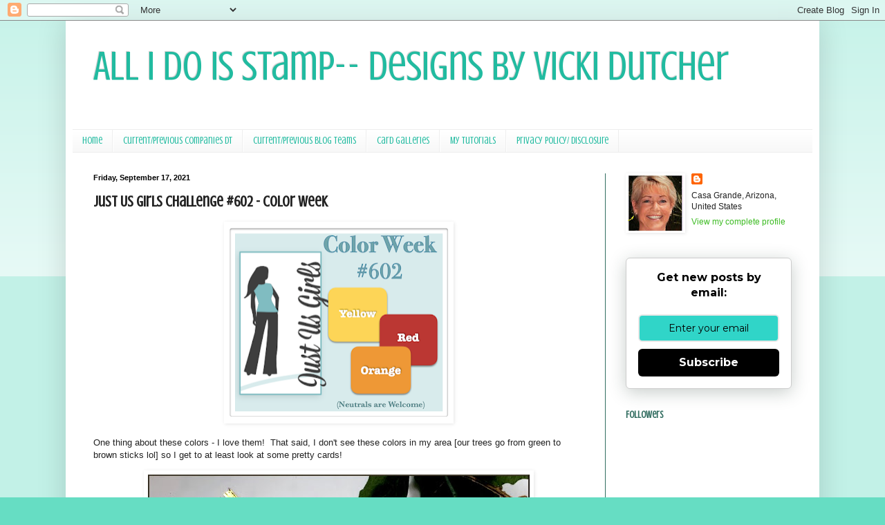

--- FILE ---
content_type: text/html; charset=UTF-8
request_url: https://allidoisstamp.blogspot.com/2021/09/just-us-girls-challenge-602-color-week.html?showComment=1631980337909
body_size: 23632
content:
<!DOCTYPE html>
<html class='v2' dir='ltr' lang='en' xmlns='http://www.w3.org/1999/xhtml' xmlns:b='http://www.google.com/2005/gml/b' xmlns:data='http://www.google.com/2005/gml/data' xmlns:expr='http://www.google.com/2005/gml/expr'>
<head>
<link href='https://www.blogger.com/static/v1/widgets/335934321-css_bundle_v2.css' rel='stylesheet' type='text/css'/>
<meta content='width=1100' name='viewport'/>
<meta content='text/html; charset=UTF-8' http-equiv='Content-Type'/>
<meta content='blogger' name='generator'/>
<link href='https://allidoisstamp.blogspot.com/favicon.ico' rel='icon' type='image/x-icon'/>
<link href='https://allidoisstamp.blogspot.com/2021/09/just-us-girls-challenge-602-color-week.html' rel='canonical'/>
<link rel="alternate" type="application/atom+xml" title="All I Do Is Stamp--  Designs by Vicki Dutcher - Atom" href="https://allidoisstamp.blogspot.com/feeds/posts/default" />
<link rel="alternate" type="application/rss+xml" title="All I Do Is Stamp--  Designs by Vicki Dutcher - RSS" href="https://allidoisstamp.blogspot.com/feeds/posts/default?alt=rss" />
<link rel="service.post" type="application/atom+xml" title="All I Do Is Stamp--  Designs by Vicki Dutcher - Atom" href="https://www.blogger.com/feeds/391589967093557585/posts/default" />

<link rel="alternate" type="application/atom+xml" title="All I Do Is Stamp--  Designs by Vicki Dutcher - Atom" href="https://allidoisstamp.blogspot.com/feeds/4850968779477264244/comments/default" />
<!--Can't find substitution for tag [blog.ieCssRetrofitLinks]-->
<link href='https://blogger.googleusercontent.com/img/b/R29vZ2xl/AVvXsEgsbeW3U9tt1hcCeYR4RoJziIWT1xDTsXYQUqKDpT_sF7DkhsRdh_TFCR7g0cY8WK3tb0M4ytgRc5IlSA3T_oY3AFv648UwxD2Xv2S5uU9dVs0vSXXBpQHXoevu1iobG1CWSvzRbbpyNuwp/w320-h280/Screen+Shot+2021-07-22+at+7.27.50+PM.png' rel='image_src'/>
<meta content='https://allidoisstamp.blogspot.com/2021/09/just-us-girls-challenge-602-color-week.html' property='og:url'/>
<meta content='Just Us Girls Challenge #602 - Color Week' property='og:title'/>
<meta content='One thing about these colors - I love them!  That said, I don&#39;t see these colors in my area [our trees go from green to brown sticks lol] so...' property='og:description'/>
<meta content='https://blogger.googleusercontent.com/img/b/R29vZ2xl/AVvXsEgsbeW3U9tt1hcCeYR4RoJziIWT1xDTsXYQUqKDpT_sF7DkhsRdh_TFCR7g0cY8WK3tb0M4ytgRc5IlSA3T_oY3AFv648UwxD2Xv2S5uU9dVs0vSXXBpQHXoevu1iobG1CWSvzRbbpyNuwp/w1200-h630-p-k-no-nu/Screen+Shot+2021-07-22+at+7.27.50+PM.png' property='og:image'/>
<title>All I Do Is Stamp--  Designs by Vicki Dutcher: Just Us Girls Challenge #602 - Color Week</title>
<style type='text/css'>@font-face{font-family:'Crushed';font-style:normal;font-weight:400;font-display:swap;src:url(//fonts.gstatic.com/s/crushed/v32/U9Mc6dym6WXImTlFf1AVuaixPzHIug.woff2)format('woff2');unicode-range:U+0100-02BA,U+02BD-02C5,U+02C7-02CC,U+02CE-02D7,U+02DD-02FF,U+0304,U+0308,U+0329,U+1D00-1DBF,U+1E00-1E9F,U+1EF2-1EFF,U+2020,U+20A0-20AB,U+20AD-20C0,U+2113,U+2C60-2C7F,U+A720-A7FF;}@font-face{font-family:'Crushed';font-style:normal;font-weight:400;font-display:swap;src:url(//fonts.gstatic.com/s/crushed/v32/U9Mc6dym6WXImTlFf14VuaixPzE.woff2)format('woff2');unicode-range:U+0000-00FF,U+0131,U+0152-0153,U+02BB-02BC,U+02C6,U+02DA,U+02DC,U+0304,U+0308,U+0329,U+2000-206F,U+20AC,U+2122,U+2191,U+2193,U+2212,U+2215,U+FEFF,U+FFFD;}</style>
<style id='page-skin-1' type='text/css'><!--
/*
-----------------------------------------------
Blogger Template Style
Name:     Simple
Designer: Blogger
URL:      www.blogger.com
----------------------------------------------- */
/* Variable definitions
====================
<Variable name="keycolor" description="Main Color" type="color" default="#66bbdd"/>
<Group description="Page Text" selector="body">
<Variable name="body.font" description="Font" type="font"
default="normal normal 12px Arial, Tahoma, Helvetica, FreeSans, sans-serif"/>
<Variable name="body.text.color" description="Text Color" type="color" default="#222222"/>
</Group>
<Group description="Backgrounds" selector=".body-fauxcolumns-outer">
<Variable name="body.background.color" description="Outer Background" type="color" default="#66bbdd"/>
<Variable name="content.background.color" description="Main Background" type="color" default="#ffffff"/>
<Variable name="header.background.color" description="Header Background" type="color" default="transparent"/>
</Group>
<Group description="Links" selector=".main-outer">
<Variable name="link.color" description="Link Color" type="color" default="#2288bb"/>
<Variable name="link.visited.color" description="Visited Color" type="color" default="#888888"/>
<Variable name="link.hover.color" description="Hover Color" type="color" default="#33aaff"/>
</Group>
<Group description="Blog Title" selector=".header h1">
<Variable name="header.font" description="Font" type="font"
default="normal normal 60px Arial, Tahoma, Helvetica, FreeSans, sans-serif"/>
<Variable name="header.text.color" description="Title Color" type="color" default="#3399bb" />
</Group>
<Group description="Blog Description" selector=".header .description">
<Variable name="description.text.color" description="Description Color" type="color"
default="#777777" />
</Group>
<Group description="Tabs Text" selector=".tabs-inner .widget li a">
<Variable name="tabs.font" description="Font" type="font"
default="normal normal 14px Arial, Tahoma, Helvetica, FreeSans, sans-serif"/>
<Variable name="tabs.text.color" description="Text Color" type="color" default="#999999"/>
<Variable name="tabs.selected.text.color" description="Selected Color" type="color" default="#000000"/>
</Group>
<Group description="Tabs Background" selector=".tabs-outer .PageList">
<Variable name="tabs.background.color" description="Background Color" type="color" default="#f5f5f5"/>
<Variable name="tabs.selected.background.color" description="Selected Color" type="color" default="#eeeeee"/>
</Group>
<Group description="Post Title" selector="h3.post-title, .comments h4">
<Variable name="post.title.font" description="Font" type="font"
default="normal normal 22px Arial, Tahoma, Helvetica, FreeSans, sans-serif"/>
</Group>
<Group description="Date Header" selector=".date-header">
<Variable name="date.header.color" description="Text Color" type="color"
default="#222222"/>
<Variable name="date.header.background.color" description="Background Color" type="color"
default="transparent"/>
<Variable name="date.header.font" description="Text Font" type="font"
default="normal bold 11px Arial, Tahoma, Helvetica, FreeSans, sans-serif"/>
<Variable name="date.header.padding" description="Date Header Padding" type="string" default="inherit"/>
<Variable name="date.header.letterspacing" description="Date Header Letter Spacing" type="string" default="inherit"/>
<Variable name="date.header.margin" description="Date Header Margin" type="string" default="inherit"/>
</Group>
<Group description="Post Footer" selector=".post-footer">
<Variable name="post.footer.text.color" description="Text Color" type="color" default="#666666"/>
<Variable name="post.footer.background.color" description="Background Color" type="color"
default="#f9f9f9"/>
<Variable name="post.footer.border.color" description="Shadow Color" type="color" default="#eeeeee"/>
</Group>
<Group description="Gadgets" selector="h2">
<Variable name="widget.title.font" description="Title Font" type="font"
default="normal bold 11px Arial, Tahoma, Helvetica, FreeSans, sans-serif"/>
<Variable name="widget.title.text.color" description="Title Color" type="color" default="#000000"/>
<Variable name="widget.alternate.text.color" description="Alternate Color" type="color" default="#999999"/>
</Group>
<Group description="Images" selector=".main-inner">
<Variable name="image.background.color" description="Background Color" type="color" default="#ffffff"/>
<Variable name="image.border.color" description="Border Color" type="color" default="#eeeeee"/>
<Variable name="image.text.color" description="Caption Text Color" type="color" default="#222222"/>
</Group>
<Group description="Accents" selector=".content-inner">
<Variable name="body.rule.color" description="Separator Line Color" type="color" default="#eeeeee"/>
<Variable name="tabs.border.color" description="Tabs Border Color" type="color" default="#336e61"/>
</Group>
<Variable name="body.background" description="Body Background" type="background"
color="#66ddc3" default="$(color) none repeat scroll top left"/>
<Variable name="body.background.override" description="Body Background Override" type="string" default=""/>
<Variable name="body.background.gradient.cap" description="Body Gradient Cap" type="url"
default="url(https://resources.blogblog.com/blogblog/data/1kt/simple/gradients_light.png)"/>
<Variable name="body.background.gradient.tile" description="Body Gradient Tile" type="url"
default="url(https://resources.blogblog.com/blogblog/data/1kt/simple/body_gradient_tile_light.png)"/>
<Variable name="content.background.color.selector" description="Content Background Color Selector" type="string" default=".content-inner"/>
<Variable name="content.padding" description="Content Padding" type="length" default="10px" min="0" max="100px"/>
<Variable name="content.padding.horizontal" description="Content Horizontal Padding" type="length" default="10px" min="0" max="100px"/>
<Variable name="content.shadow.spread" description="Content Shadow Spread" type="length" default="40px" min="0" max="100px"/>
<Variable name="content.shadow.spread.webkit" description="Content Shadow Spread (WebKit)" type="length" default="5px" min="0" max="100px"/>
<Variable name="content.shadow.spread.ie" description="Content Shadow Spread (IE)" type="length" default="10px" min="0" max="100px"/>
<Variable name="main.border.width" description="Main Border Width" type="length" default="0" min="0" max="10px"/>
<Variable name="header.background.gradient" description="Header Gradient" type="url" default="none"/>
<Variable name="header.shadow.offset.left" description="Header Shadow Offset Left" type="length" default="-1px" min="-50px" max="50px"/>
<Variable name="header.shadow.offset.top" description="Header Shadow Offset Top" type="length" default="-1px" min="-50px" max="50px"/>
<Variable name="header.shadow.spread" description="Header Shadow Spread" type="length" default="1px" min="0" max="100px"/>
<Variable name="header.padding" description="Header Padding" type="length" default="30px" min="0" max="100px"/>
<Variable name="header.border.size" description="Header Border Size" type="length" default="1px" min="0" max="10px"/>
<Variable name="header.bottom.border.size" description="Header Bottom Border Size" type="length" default="1px" min="0" max="10px"/>
<Variable name="header.border.horizontalsize" description="Header Horizontal Border Size" type="length" default="0" min="0" max="10px"/>
<Variable name="description.text.size" description="Description Text Size" type="string" default="140%"/>
<Variable name="tabs.margin.top" description="Tabs Margin Top" type="length" default="0" min="0" max="100px"/>
<Variable name="tabs.margin.side" description="Tabs Side Margin" type="length" default="30px" min="0" max="100px"/>
<Variable name="tabs.background.gradient" description="Tabs Background Gradient" type="url"
default="url(https://resources.blogblog.com/blogblog/data/1kt/simple/gradients_light.png)"/>
<Variable name="tabs.border.width" description="Tabs Border Width" type="length" default="1px" min="0" max="10px"/>
<Variable name="tabs.bevel.border.width" description="Tabs Bevel Border Width" type="length" default="1px" min="0" max="10px"/>
<Variable name="post.margin.bottom" description="Post Bottom Margin" type="length" default="25px" min="0" max="100px"/>
<Variable name="image.border.small.size" description="Image Border Small Size" type="length" default="2px" min="0" max="10px"/>
<Variable name="image.border.large.size" description="Image Border Large Size" type="length" default="5px" min="0" max="10px"/>
<Variable name="page.width.selector" description="Page Width Selector" type="string" default=".region-inner"/>
<Variable name="page.width" description="Page Width" type="string" default="auto"/>
<Variable name="main.section.margin" description="Main Section Margin" type="length" default="15px" min="0" max="100px"/>
<Variable name="main.padding" description="Main Padding" type="length" default="15px" min="0" max="100px"/>
<Variable name="main.padding.top" description="Main Padding Top" type="length" default="30px" min="0" max="100px"/>
<Variable name="main.padding.bottom" description="Main Padding Bottom" type="length" default="30px" min="0" max="100px"/>
<Variable name="paging.background"
color="#ffffff"
description="Background of blog paging area" type="background"
default="transparent none no-repeat scroll top center"/>
<Variable name="footer.bevel" description="Bevel border length of footer" type="length" default="0" min="0" max="10px"/>
<Variable name="mobile.background.overlay" description="Mobile Background Overlay" type="string"
default="transparent none repeat scroll top left"/>
<Variable name="mobile.background.size" description="Mobile Background Size" type="string" default="auto"/>
<Variable name="mobile.button.color" description="Mobile Button Color" type="color" default="#ffffff" />
<Variable name="startSide" description="Side where text starts in blog language" type="automatic" default="left"/>
<Variable name="endSide" description="Side where text ends in blog language" type="automatic" default="right"/>
*/
/* Content
----------------------------------------------- */
body {
font: normal normal 12px Arial, Tahoma, Helvetica, FreeSans, sans-serif;
color: #222222;
background: #66ddc3 none repeat scroll top left;
padding: 0 40px 40px 40px;
}
html body .region-inner {
min-width: 0;
max-width: 100%;
width: auto;
}
h2 {
font-size: 22px;
}
a:link {
text-decoration:none;
color: #3bbb21;
}
a:visited {
text-decoration:none;
color: #3bbb21;
}
a:hover {
text-decoration:underline;
color: #105d50;
}
.body-fauxcolumn-outer .fauxcolumn-inner {
background: transparent url(https://resources.blogblog.com/blogblog/data/1kt/simple/body_gradient_tile_light.png) repeat scroll top left;
_background-image: none;
}
.body-fauxcolumn-outer .cap-top {
position: absolute;
z-index: 1;
height: 400px;
width: 100%;
}
.body-fauxcolumn-outer .cap-top .cap-left {
width: 100%;
background: transparent url(https://resources.blogblog.com/blogblog/data/1kt/simple/gradients_light.png) repeat-x scroll top left;
_background-image: none;
}
.content-outer {
-moz-box-shadow: 0 0 40px rgba(0, 0, 0, .15);
-webkit-box-shadow: 0 0 5px rgba(0, 0, 0, .15);
-goog-ms-box-shadow: 0 0 10px #333333;
box-shadow: 0 0 40px rgba(0, 0, 0, .15);
margin-bottom: 1px;
}
.content-inner {
padding: 10px 10px;
}
.content-inner {
background-color: #ffffff;
}
/* Header
----------------------------------------------- */
.header-outer {
background: #ffffff none repeat-x scroll 0 -400px;
_background-image: none;
}
.Header h1 {
font: normal normal 60px Crushed;
color: #21bba0;
text-shadow: -1px -1px 1px rgba(0, 0, 0, .2);
}
.Header h1 a {
color: #21bba0;
}
.Header .description {
font-size: 140%;
color: #777777;
}
.header-inner .Header .titlewrapper {
padding: 22px 30px;
}
.header-inner .Header .descriptionwrapper {
padding: 0 30px;
}
/* Tabs
----------------------------------------------- */
.tabs-inner .section:first-child {
border-top: 1px solid #eeeeee;
}
.tabs-inner .section:first-child ul {
margin-top: -1px;
border-top: 1px solid #eeeeee;
border-left: 0 solid #eeeeee;
border-right: 0 solid #eeeeee;
}
.tabs-inner .widget ul {
background: #f5f5f5 url(https://resources.blogblog.com/blogblog/data/1kt/simple/gradients_light.png) repeat-x scroll 0 -800px;
_background-image: none;
border-bottom: 1px solid #eeeeee;
margin-top: 0;
margin-left: -30px;
margin-right: -30px;
}
.tabs-inner .widget li a {
display: inline-block;
padding: .6em 1em;
font: normal normal 14px Crushed;
color: #21bba0;
border-left: 1px solid #ffffff;
border-right: 1px solid #eeeeee;
}
.tabs-inner .widget li:first-child a {
border-left: none;
}
.tabs-inner .widget li.selected a, .tabs-inner .widget li a:hover {
color: #000000;
background-color: #eeeeee;
text-decoration: none;
}
/* Columns
----------------------------------------------- */
.main-outer {
border-top: 0 solid #336e61;
}
.fauxcolumn-left-outer .fauxcolumn-inner {
border-right: 1px solid #336e61;
}
.fauxcolumn-right-outer .fauxcolumn-inner {
border-left: 1px solid #336e61;
}
/* Headings
----------------------------------------------- */
div.widget > h2,
div.widget h2.title {
margin: 0 0 1em 0;
font: normal bold 14px Crushed;
color: #336e61;
}
/* Widgets
----------------------------------------------- */
.widget .zippy {
color: #999999;
text-shadow: 2px 2px 1px rgba(0, 0, 0, .1);
}
.widget .popular-posts ul {
list-style: none;
}
/* Posts
----------------------------------------------- */
h2.date-header {
font: normal bold 11px Arial, Tahoma, Helvetica, FreeSans, sans-serif;
}
.date-header span {
background-color: #ffffff;
color: #000000;
padding: inherit;
letter-spacing: inherit;
margin: inherit;
}
.main-inner {
padding-top: 30px;
padding-bottom: 30px;
}
.main-inner .column-center-inner {
padding: 0 15px;
}
.main-inner .column-center-inner .section {
margin: 0 15px;
}
.post {
margin: 0 0 25px 0;
}
h3.post-title, .comments h4 {
font: normal bold 22px Crushed;
margin: .75em 0 0;
}
.post-body {
font-size: 110%;
line-height: 1.4;
position: relative;
}
.post-body img, .post-body .tr-caption-container, .Profile img, .Image img,
.BlogList .item-thumbnail img {
padding: 2px;
background: #ffffff;
border: 1px solid #ffffff;
-moz-box-shadow: 1px 1px 5px rgba(0, 0, 0, .1);
-webkit-box-shadow: 1px 1px 5px rgba(0, 0, 0, .1);
box-shadow: 1px 1px 5px rgba(0, 0, 0, .1);
}
.post-body img, .post-body .tr-caption-container {
padding: 5px;
}
.post-body .tr-caption-container {
color: #222222;
}
.post-body .tr-caption-container img {
padding: 0;
background: transparent;
border: none;
-moz-box-shadow: 0 0 0 rgba(0, 0, 0, .1);
-webkit-box-shadow: 0 0 0 rgba(0, 0, 0, .1);
box-shadow: 0 0 0 rgba(0, 0, 0, .1);
}
.post-header {
margin: 0 0 1.5em;
line-height: 1.6;
font-size: 90%;
}
.post-footer {
margin: 20px -2px 0;
padding: 5px 10px;
color: #666666;
background-color: #f9f9f9;
border-bottom: 1px solid #eeeeee;
line-height: 1.6;
font-size: 90%;
}
#comments .comment-author {
padding-top: 1.5em;
border-top: 1px solid #336e61;
background-position: 0 1.5em;
}
#comments .comment-author:first-child {
padding-top: 0;
border-top: none;
}
.avatar-image-container {
margin: .2em 0 0;
}
#comments .avatar-image-container img {
border: 1px solid #ffffff;
}
/* Comments
----------------------------------------------- */
.comments .comments-content .icon.blog-author {
background-repeat: no-repeat;
background-image: url([data-uri]);
}
.comments .comments-content .loadmore a {
border-top: 1px solid #999999;
border-bottom: 1px solid #999999;
}
.comments .comment-thread.inline-thread {
background-color: #f9f9f9;
}
.comments .continue {
border-top: 2px solid #999999;
}
/* Accents
---------------------------------------------- */
.section-columns td.columns-cell {
border-left: 1px solid #336e61;
}
.blog-pager {
background: transparent none no-repeat scroll top center;
}
.blog-pager-older-link, .home-link,
.blog-pager-newer-link {
background-color: #ffffff;
padding: 5px;
}
.footer-outer {
border-top: 0 dashed #bbbbbb;
}
/* Mobile
----------------------------------------------- */
body.mobile  {
background-size: auto;
}
.mobile .body-fauxcolumn-outer {
background: transparent none repeat scroll top left;
}
.mobile .body-fauxcolumn-outer .cap-top {
background-size: 100% auto;
}
.mobile .content-outer {
-webkit-box-shadow: 0 0 3px rgba(0, 0, 0, .15);
box-shadow: 0 0 3px rgba(0, 0, 0, .15);
}
.mobile .tabs-inner .widget ul {
margin-left: 0;
margin-right: 0;
}
.mobile .post {
margin: 0;
}
.mobile .main-inner .column-center-inner .section {
margin: 0;
}
.mobile .date-header span {
padding: 0.1em 10px;
margin: 0 -10px;
}
.mobile h3.post-title {
margin: 0;
}
.mobile .blog-pager {
background: transparent none no-repeat scroll top center;
}
.mobile .footer-outer {
border-top: none;
}
.mobile .main-inner, .mobile .footer-inner {
background-color: #ffffff;
}
.mobile-index-contents {
color: #222222;
}
.mobile-link-button {
background-color: #3bbb21;
}
.mobile-link-button a:link, .mobile-link-button a:visited {
color: #ffffff;
}
.mobile .tabs-inner .section:first-child {
border-top: none;
}
.mobile .tabs-inner .PageList .widget-content {
background-color: #eeeeee;
color: #000000;
border-top: 1px solid #eeeeee;
border-bottom: 1px solid #eeeeee;
}
.mobile .tabs-inner .PageList .widget-content .pagelist-arrow {
border-left: 1px solid #eeeeee;
}

--></style>
<style id='template-skin-1' type='text/css'><!--
body {
min-width: 1090px;
}
.content-outer, .content-fauxcolumn-outer, .region-inner {
min-width: 1090px;
max-width: 1090px;
_width: 1090px;
}
.main-inner .columns {
padding-left: 0;
padding-right: 300px;
}
.main-inner .fauxcolumn-center-outer {
left: 0;
right: 300px;
/* IE6 does not respect left and right together */
_width: expression(this.parentNode.offsetWidth -
parseInt("0") -
parseInt("300px") + 'px');
}
.main-inner .fauxcolumn-left-outer {
width: 0;
}
.main-inner .fauxcolumn-right-outer {
width: 300px;
}
.main-inner .column-left-outer {
width: 0;
right: 100%;
margin-left: -0;
}
.main-inner .column-right-outer {
width: 300px;
margin-right: -300px;
}
#layout {
min-width: 0;
}
#layout .content-outer {
min-width: 0;
width: 800px;
}
#layout .region-inner {
min-width: 0;
width: auto;
}
body#layout div.add_widget {
padding: 8px;
}
body#layout div.add_widget a {
margin-left: 32px;
}
--></style>
<meta content='MwD6vaAy7TGWPgFbW4Bm' name='follow_it-verification-code'/>
<link href='https://www.blogger.com/dyn-css/authorization.css?targetBlogID=391589967093557585&amp;zx=68aaf45c-72e0-4e9d-855b-807be72b9283' media='none' onload='if(media!=&#39;all&#39;)media=&#39;all&#39;' rel='stylesheet'/><noscript><link href='https://www.blogger.com/dyn-css/authorization.css?targetBlogID=391589967093557585&amp;zx=68aaf45c-72e0-4e9d-855b-807be72b9283' rel='stylesheet'/></noscript>
<meta name='google-adsense-platform-account' content='ca-host-pub-1556223355139109'/>
<meta name='google-adsense-platform-domain' content='blogspot.com'/>

<link rel="stylesheet" href="https://fonts.googleapis.com/css2?display=swap&family=Great+Vibes"></head>
<body class='loading'>
<div class='navbar section' id='navbar' name='Navbar'><div class='widget Navbar' data-version='1' id='Navbar1'><script type="text/javascript">
    function setAttributeOnload(object, attribute, val) {
      if(window.addEventListener) {
        window.addEventListener('load',
          function(){ object[attribute] = val; }, false);
      } else {
        window.attachEvent('onload', function(){ object[attribute] = val; });
      }
    }
  </script>
<div id="navbar-iframe-container"></div>
<script type="text/javascript" src="https://apis.google.com/js/platform.js"></script>
<script type="text/javascript">
      gapi.load("gapi.iframes:gapi.iframes.style.bubble", function() {
        if (gapi.iframes && gapi.iframes.getContext) {
          gapi.iframes.getContext().openChild({
              url: 'https://www.blogger.com/navbar/391589967093557585?po\x3d4850968779477264244\x26origin\x3dhttps://allidoisstamp.blogspot.com',
              where: document.getElementById("navbar-iframe-container"),
              id: "navbar-iframe"
          });
        }
      });
    </script><script type="text/javascript">
(function() {
var script = document.createElement('script');
script.type = 'text/javascript';
script.src = '//pagead2.googlesyndication.com/pagead/js/google_top_exp.js';
var head = document.getElementsByTagName('head')[0];
if (head) {
head.appendChild(script);
}})();
</script>
</div></div>
<div class='body-fauxcolumns'>
<div class='fauxcolumn-outer body-fauxcolumn-outer'>
<div class='cap-top'>
<div class='cap-left'></div>
<div class='cap-right'></div>
</div>
<div class='fauxborder-left'>
<div class='fauxborder-right'></div>
<div class='fauxcolumn-inner'>
</div>
</div>
<div class='cap-bottom'>
<div class='cap-left'></div>
<div class='cap-right'></div>
</div>
</div>
</div>
<div class='content'>
<div class='content-fauxcolumns'>
<div class='fauxcolumn-outer content-fauxcolumn-outer'>
<div class='cap-top'>
<div class='cap-left'></div>
<div class='cap-right'></div>
</div>
<div class='fauxborder-left'>
<div class='fauxborder-right'></div>
<div class='fauxcolumn-inner'>
</div>
</div>
<div class='cap-bottom'>
<div class='cap-left'></div>
<div class='cap-right'></div>
</div>
</div>
</div>
<div class='content-outer'>
<div class='content-cap-top cap-top'>
<div class='cap-left'></div>
<div class='cap-right'></div>
</div>
<div class='fauxborder-left content-fauxborder-left'>
<div class='fauxborder-right content-fauxborder-right'></div>
<div class='content-inner'>
<header>
<div class='header-outer'>
<div class='header-cap-top cap-top'>
<div class='cap-left'></div>
<div class='cap-right'></div>
</div>
<div class='fauxborder-left header-fauxborder-left'>
<div class='fauxborder-right header-fauxborder-right'></div>
<div class='region-inner header-inner'>
<div class='header section' id='header' name='Header'><div class='widget Header' data-version='1' id='Header1'>
<div id='header-inner'>
<div class='titlewrapper'>
<h1 class='title'>
<a href='https://allidoisstamp.blogspot.com/'>
All I Do Is Stamp--  Designs by Vicki Dutcher
</a>
</h1>
</div>
<div class='descriptionwrapper'>
<p class='description'><span>
</span></p>
</div>
</div>
</div></div>
</div>
</div>
<div class='header-cap-bottom cap-bottom'>
<div class='cap-left'></div>
<div class='cap-right'></div>
</div>
</div>
</header>
<div class='tabs-outer'>
<div class='tabs-cap-top cap-top'>
<div class='cap-left'></div>
<div class='cap-right'></div>
</div>
<div class='fauxborder-left tabs-fauxborder-left'>
<div class='fauxborder-right tabs-fauxborder-right'></div>
<div class='region-inner tabs-inner'>
<div class='tabs section' id='crosscol' name='Cross-Column'><div class='widget PageList' data-version='1' id='PageList1'>
<div class='widget-content'>
<ul>
<li>
<a href='https://allidoisstamp.blogspot.com/'>Home</a>
</li>
<li>
<a href='http://allidoisstamp.blogspot.com/p/awdml.html'>Current/Previous Companies DT </a>
</li>
<li>
<a href='http://allidoisstamp.blogspot.com/p/current-blog-teams.html'>Current/Previous Blog Teams</a>
</li>
<li>
<a href='http://allidoisstamp.blogspot.com/p/scs-card-gallery.html'>Card Galleries</a>
</li>
<li>
<a href='http://allidoisstamp.blogspot.com/p/card-holder-tutorial.html'>My Tutorials</a>
</li>
<li>
<a href='https://allidoisstamp.blogspot.com/p/privacy-policy.html'>Privacy Policy/ Disclosure</a>
</li>
</ul>
<div class='clear'></div>
</div>
</div></div>
<div class='tabs no-items section' id='crosscol-overflow' name='Cross-Column 2'></div>
</div>
</div>
<div class='tabs-cap-bottom cap-bottom'>
<div class='cap-left'></div>
<div class='cap-right'></div>
</div>
</div>
<div class='main-outer'>
<div class='main-cap-top cap-top'>
<div class='cap-left'></div>
<div class='cap-right'></div>
</div>
<div class='fauxborder-left main-fauxborder-left'>
<div class='fauxborder-right main-fauxborder-right'></div>
<div class='region-inner main-inner'>
<div class='columns fauxcolumns'>
<div class='fauxcolumn-outer fauxcolumn-center-outer'>
<div class='cap-top'>
<div class='cap-left'></div>
<div class='cap-right'></div>
</div>
<div class='fauxborder-left'>
<div class='fauxborder-right'></div>
<div class='fauxcolumn-inner'>
</div>
</div>
<div class='cap-bottom'>
<div class='cap-left'></div>
<div class='cap-right'></div>
</div>
</div>
<div class='fauxcolumn-outer fauxcolumn-left-outer'>
<div class='cap-top'>
<div class='cap-left'></div>
<div class='cap-right'></div>
</div>
<div class='fauxborder-left'>
<div class='fauxborder-right'></div>
<div class='fauxcolumn-inner'>
</div>
</div>
<div class='cap-bottom'>
<div class='cap-left'></div>
<div class='cap-right'></div>
</div>
</div>
<div class='fauxcolumn-outer fauxcolumn-right-outer'>
<div class='cap-top'>
<div class='cap-left'></div>
<div class='cap-right'></div>
</div>
<div class='fauxborder-left'>
<div class='fauxborder-right'></div>
<div class='fauxcolumn-inner'>
</div>
</div>
<div class='cap-bottom'>
<div class='cap-left'></div>
<div class='cap-right'></div>
</div>
</div>
<!-- corrects IE6 width calculation -->
<div class='columns-inner'>
<div class='column-center-outer'>
<div class='column-center-inner'>
<div class='main section' id='main' name='Main'><div class='widget Blog' data-version='1' id='Blog1'>
<div class='blog-posts hfeed'>

          <div class="date-outer">
        
<h2 class='date-header'><span>Friday, September 17, 2021</span></h2>

          <div class="date-posts">
        
<div class='post-outer'>
<div class='post hentry uncustomized-post-template' itemprop='blogPost' itemscope='itemscope' itemtype='http://schema.org/BlogPosting'>
<meta content='https://blogger.googleusercontent.com/img/b/R29vZ2xl/AVvXsEgsbeW3U9tt1hcCeYR4RoJziIWT1xDTsXYQUqKDpT_sF7DkhsRdh_TFCR7g0cY8WK3tb0M4ytgRc5IlSA3T_oY3AFv648UwxD2Xv2S5uU9dVs0vSXXBpQHXoevu1iobG1CWSvzRbbpyNuwp/w320-h280/Screen+Shot+2021-07-22+at+7.27.50+PM.png' itemprop='image_url'/>
<meta content='391589967093557585' itemprop='blogId'/>
<meta content='4850968779477264244' itemprop='postId'/>
<a name='4850968779477264244'></a>
<h3 class='post-title entry-title' itemprop='name'>
Just Us Girls Challenge #602 - Color Week
</h3>
<div class='post-header'>
<div class='post-header-line-1'></div>
</div>
<div class='post-body entry-content' id='post-body-4850968779477264244' itemprop='description articleBody'>
<div style="text-align: center;"><span style="font-family: times;"><a href="https://blogger.googleusercontent.com/img/b/R29vZ2xl/AVvXsEgsbeW3U9tt1hcCeYR4RoJziIWT1xDTsXYQUqKDpT_sF7DkhsRdh_TFCR7g0cY8WK3tb0M4ytgRc5IlSA3T_oY3AFv648UwxD2Xv2S5uU9dVs0vSXXBpQHXoevu1iobG1CWSvzRbbpyNuwp/s1078/Screen+Shot+2021-07-22+at+7.27.50+PM.png" style="margin-left: 1em; margin-right: 1em;"><img border="0" data-original-height="942" data-original-width="1078" height="280" src="https://blogger.googleusercontent.com/img/b/R29vZ2xl/AVvXsEgsbeW3U9tt1hcCeYR4RoJziIWT1xDTsXYQUqKDpT_sF7DkhsRdh_TFCR7g0cY8WK3tb0M4ytgRc5IlSA3T_oY3AFv648UwxD2Xv2S5uU9dVs0vSXXBpQHXoevu1iobG1CWSvzRbbpyNuwp/w320-h280/Screen+Shot+2021-07-22+at+7.27.50+PM.png" width="320" /></a></span></div><p>One thing about these colors - I love them!&nbsp; That said, I don't see these colors in my area [our trees go from green to brown sticks lol] so I get to at least look at some pretty cards!<br /></p><div class="separator" style="clear: both; text-align: center;"><a href="https://blogger.googleusercontent.com/img/b/R29vZ2xl/AVvXsEh7C4_SA6t0BSyuYhbf8fR2iSyrOP0rrJ8EIJChyphenhyphen8GIpTQmsPj_7pFtMK3qh_F2Mhn1ig1oGQ3x8jxybJrhHILjEigTdAPDbqunnBZR2f76XwrlCc4o9slsx-qFBM3msCO5YpaBHzXBaf90/s1006/%2523602b.jpg" style="margin-left: 1em; margin-right: 1em;"><img border="0" data-original-height="1006" data-original-width="868" height="640" src="https://blogger.googleusercontent.com/img/b/R29vZ2xl/AVvXsEh7C4_SA6t0BSyuYhbf8fR2iSyrOP0rrJ8EIJChyphenhyphen8GIpTQmsPj_7pFtMK3qh_F2Mhn1ig1oGQ3x8jxybJrhHILjEigTdAPDbqunnBZR2f76XwrlCc4o9slsx-qFBM3msCO5YpaBHzXBaf90/w552-h640/%2523602b.jpg" width="552" /></a></div><p>I have been seeing gold embossed flower lately [I consider that a neutral] - and today was the day!&nbsp; Of course all my other colors are the challenge's.&nbsp; I started with an inked panel, and just went from there.&nbsp; I used washi tape [so trying to use my products that are collecting dust], panel, colored flowers [Inspired by Stamping OOB], sentiment.&nbsp; I do love layered cards.</p><div class="separator" style="clear: both; text-align: center;"><a href="https://blogger.googleusercontent.com/img/b/R29vZ2xl/AVvXsEgr2T8XG3h0raqP1qT37YhzTDKe1jCTLa8zQWAMEX4XQYdngCrzXi5jYV9HAF27aAMQN_npB3iHD2vZ6LEEZNpNtviRt-SkSGApdR_bclFcZc2_J8ONi2TjKknQIqUJS3c9y1te8RY6NDBu/s1000/%2523602.jpg" style="margin-left: 1em; margin-right: 1em;"><img border="0" data-original-height="998" data-original-width="1000" height="638" src="https://blogger.googleusercontent.com/img/b/R29vZ2xl/AVvXsEgr2T8XG3h0raqP1qT37YhzTDKe1jCTLa8zQWAMEX4XQYdngCrzXi5jYV9HAF27aAMQN_npB3iHD2vZ6LEEZNpNtviRt-SkSGApdR_bclFcZc2_J8ONi2TjKknQIqUJS3c9y1te8RY6NDBu/w640-h638/%2523602.jpg" width="640" /></a></div>My sentiment is from Pink Fresh Studios - <a href="https://www.shareasale.com/m-pr.cfm?merchantID=24698&amp;userID=2090112&amp;productID=1213973129" target="_blank">Perfect Sentiments</a>.&nbsp; I really love the "<a href="https://www.shareasale.com/m-pr.cfm?merchantID=24698&amp;userID=2090112&amp;productID=1213973126" target="_blank">shaped dies</a>" to the words a lot!<br /><p style="text-align: center;">Okay, your turn.&nbsp; Come on over to<a href="http://justusgirlschallenge.blogspot.com/" target="_blank"> JUGS #602</a> and show us how you use these pretty colors.</p><p style="text-align: center;">====================================<br /></p><p style="text-align: justify;">On side note -- I'm once again playing around with my photos.&nbsp; I am also asking for your opinion.&nbsp;&nbsp;</p><p style="text-align: center;">Do you like that I eliminated the "stand up" card photo?</p><p style="text-align: center;">Do you like the framed photo or the non-framed photo?</p><p style="text-align: justify;">I am hoping I get responses -- thank you all so much 😀<br /></p><hr /><hr />
Thanks for stopping by~ <i>and heads up</i> - I use affiliated links in my posts.&nbsp; No additional cost you, [but I might get a little something - so thanks]<br /><div class="separator" style="clear: both; text-align: center;">
<a href="https://blogger.googleusercontent.com/img/b/R29vZ2xl/AVvXsEi505sxFPuidf3g_VNGoSogQP0eUkQo3JZ4pjGHVSv0ePDRQ6pooCV5chuPUwn7KHhU9Z2yol2i2fVBZr6gA8NuPCSLJBoWwIa2WjtELVOc5ywkgR-vkmAL0yXZ_e9XruJaNYuErODyiy4/s1600/vickisignature.png" style="margin-left: 1em; margin-right: 1em;"><img border="0" src="https://blogger.googleusercontent.com/img/b/R29vZ2xl/AVvXsEi505sxFPuidf3g_VNGoSogQP0eUkQo3JZ4pjGHVSv0ePDRQ6pooCV5chuPUwn7KHhU9Z2yol2i2fVBZr6gA8NuPCSLJBoWwIa2WjtELVOc5ywkgR-vkmAL0yXZ_e9XruJaNYuErODyiy4/s1600/vickisignature.png" /></a></div>

<div style='clear: both;'></div>
</div>
<div class='post-footer'>
<div class='post-footer-line post-footer-line-1'>
<span class='post-author vcard'>
Posted by
<span class='fn' itemprop='author' itemscope='itemscope' itemtype='http://schema.org/Person'>
<meta content='https://www.blogger.com/profile/02957439584931392315' itemprop='url'/>
<a class='g-profile' href='https://www.blogger.com/profile/02957439584931392315' rel='author' title='author profile'>
<span itemprop='name'>Vicki Dutcher</span>
</a>
</span>
</span>
<span class='post-timestamp'>
at
<meta content='https://allidoisstamp.blogspot.com/2021/09/just-us-girls-challenge-602-color-week.html' itemprop='url'/>
<a class='timestamp-link' href='https://allidoisstamp.blogspot.com/2021/09/just-us-girls-challenge-602-color-week.html' rel='bookmark' title='permanent link'><abbr class='published' itemprop='datePublished' title='2021-09-17T21:00:00-07:00'>9:00&#8239;PM</abbr></a>
</span>
<span class='post-comment-link'>
</span>
<span class='post-icons'>
<span class='item-control blog-admin pid-433703177'>
<a href='https://www.blogger.com/post-edit.g?blogID=391589967093557585&postID=4850968779477264244&from=pencil' title='Edit Post'>
<img alt='' class='icon-action' height='18' src='https://resources.blogblog.com/img/icon18_edit_allbkg.gif' width='18'/>
</a>
</span>
</span>
<div class='post-share-buttons goog-inline-block'>
</div>
</div>
<div class='post-footer-line post-footer-line-2'>
<span class='post-labels'>
Labels:
<a href='https://allidoisstamp.blogspot.com/search/label/JUGS' rel='tag'>JUGS</a>,
<a href='https://allidoisstamp.blogspot.com/search/label/Survey' rel='tag'>Survey</a>
</span>
</div>
<div class='post-footer-line post-footer-line-3'>
<span class='post-location'>
</span>
</div>
</div>
</div>
<div class='comments' id='comments'>
<a name='comments'></a>
<h4>13 comments:</h4>
<div id='Blog1_comments-block-wrapper'>
<dl class='avatar-comment-indent' id='comments-block'>
<dt class='comment-author ' id='c5567462332348131622'>
<a name='c5567462332348131622'></a>
<div class="avatar-image-container vcard"><span dir="ltr"><a href="https://www.blogger.com/profile/07815985871986450885" target="" rel="nofollow" onclick="" class="avatar-hovercard" id="av-5567462332348131622-07815985871986450885"><img src="https://resources.blogblog.com/img/blank.gif" width="35" height="35" class="delayLoad" style="display: none;" longdesc="//2.bp.blogspot.com/-ZOz4rDimb0U/Zwg5-_IwUAI/AAAAAAAAYJg/C1CH_kL8xOQ7twTzya7UCUA1JGX9G_J4wCK4BGAYYCw/s35/LeslieTurner_900x900.jpg" alt="" title="LeslieT">

<noscript><img src="//2.bp.blogspot.com/-ZOz4rDimb0U/Zwg5-_IwUAI/AAAAAAAAYJg/C1CH_kL8xOQ7twTzya7UCUA1JGX9G_J4wCK4BGAYYCw/s35/LeslieTurner_900x900.jpg" width="35" height="35" class="photo" alt=""></noscript></a></span></div>
<a href='https://www.blogger.com/profile/07815985871986450885' rel='nofollow'>LeslieT</a>
said...
</dt>
<dd class='comment-body' id='Blog1_cmt-5567462332348131622'>
<p>
Beautiful card! I, too, love those colors and we get them with the change of seasons here in Colorado. I like the framed shot the best. The stand-up shot is definitely a personal preference. I keep playing around with my shots too and seem to navigate to toward the same four I&#39;ve always done. It&#39;s hard to make a change. *sigh*
</p>
</dd>
<dd class='comment-footer'>
<span class='comment-timestamp'>
<a href='https://allidoisstamp.blogspot.com/2021/09/just-us-girls-challenge-602-color-week.html?showComment=1631966267912#c5567462332348131622' title='comment permalink'>
September 18, 2021 at 4:57&#8239;AM
</a>
<span class='item-control blog-admin pid-480954523'>
<a class='comment-delete' href='https://www.blogger.com/comment/delete/391589967093557585/5567462332348131622' title='Delete Comment'>
<img src='https://resources.blogblog.com/img/icon_delete13.gif'/>
</a>
</span>
</span>
</dd>
<dt class='comment-author ' id='c902309886409984395'>
<a name='c902309886409984395'></a>
<div class="avatar-image-container vcard"><span dir="ltr"><a href="https://www.blogger.com/profile/09177781284387874561" target="" rel="nofollow" onclick="" class="avatar-hovercard" id="av-902309886409984395-09177781284387874561"><img src="https://resources.blogblog.com/img/blank.gif" width="35" height="35" class="delayLoad" style="display: none;" longdesc="//4.bp.blogspot.com/-W0pV7RMYlug/ZoQYO2K-ReI/AAAAAAAAHHY/HmcC1oWd8S8lEefxuOic4eF43CrlLySaACK4BGAYYCw/s35/One%252BYO%252Bbirthday.jpeg" alt="" title="ElizStewart">

<noscript><img src="//4.bp.blogspot.com/-W0pV7RMYlug/ZoQYO2K-ReI/AAAAAAAAHHY/HmcC1oWd8S8lEefxuOic4eF43CrlLySaACK4BGAYYCw/s35/One%252BYO%252Bbirthday.jpeg" width="35" height="35" class="photo" alt=""></noscript></a></span></div>
<a href='https://www.blogger.com/profile/09177781284387874561' rel='nofollow'>ElizStewart</a>
said...
</dt>
<dd class='comment-body' id='Blog1_cmt-902309886409984395'>
<p>
Vicki... the washi background is clearly a great idea... I will have to give that a try!  It is so funny you ask about the photos.  Before you even poised the questions, I was thinking I wish my card photos look as good as yours.  The problem I am about making the card... the post means so little to me.  Your photo is GREAT!
</p>
</dd>
<dd class='comment-footer'>
<span class='comment-timestamp'>
<a href='https://allidoisstamp.blogspot.com/2021/09/just-us-girls-challenge-602-color-week.html?showComment=1631973366029#c902309886409984395' title='comment permalink'>
September 18, 2021 at 6:56&#8239;AM
</a>
<span class='item-control blog-admin pid-975838712'>
<a class='comment-delete' href='https://www.blogger.com/comment/delete/391589967093557585/902309886409984395' title='Delete Comment'>
<img src='https://resources.blogblog.com/img/icon_delete13.gif'/>
</a>
</span>
</span>
</dd>
<dt class='comment-author ' id='c2906674825173727360'>
<a name='c2906674825173727360'></a>
<div class="avatar-image-container vcard"><span dir="ltr"><a href="https://www.blogger.com/profile/13966604332988555300" target="" rel="nofollow" onclick="" class="avatar-hovercard" id="av-2906674825173727360-13966604332988555300"><img src="https://resources.blogblog.com/img/blank.gif" width="35" height="35" class="delayLoad" style="display: none;" longdesc="//blogger.googleusercontent.com/img/b/R29vZ2xl/AVvXsEhZ9-KeLDVZwVL0Q950B21L9vlsgnxZyw4xDcseZPjqfCr75mhvOK8196A_5ZcFGkfhzvndCI3P5mjeQw9xeD1Ve31nynJF8es2Ef-qZe2h9hKl2GRBWtLklh_4Rk7BdG4/s45-c/*" alt="" title="Verna Angerhofer">

<noscript><img src="//blogger.googleusercontent.com/img/b/R29vZ2xl/AVvXsEhZ9-KeLDVZwVL0Q950B21L9vlsgnxZyw4xDcseZPjqfCr75mhvOK8196A_5ZcFGkfhzvndCI3P5mjeQw9xeD1Ve31nynJF8es2Ef-qZe2h9hKl2GRBWtLklh_4Rk7BdG4/s45-c/*" width="35" height="35" class="photo" alt=""></noscript></a></span></div>
<a href='https://www.blogger.com/profile/13966604332988555300' rel='nofollow'>Verna Angerhofer</a>
said...
</dt>
<dd class='comment-body' id='Blog1_cmt-2906674825173727360'>
<p>
Beautiful card with all those pretty colors. We get some of those colors and of course it depends on what kind of trees one has. Most of ours just turn yellow or brown in our yard but I seen others with different trees have red.
</p>
</dd>
<dd class='comment-footer'>
<span class='comment-timestamp'>
<a href='https://allidoisstamp.blogspot.com/2021/09/just-us-girls-challenge-602-color-week.html?showComment=1631980337909#c2906674825173727360' title='comment permalink'>
September 18, 2021 at 8:52&#8239;AM
</a>
<span class='item-control blog-admin pid-866911066'>
<a class='comment-delete' href='https://www.blogger.com/comment/delete/391589967093557585/2906674825173727360' title='Delete Comment'>
<img src='https://resources.blogblog.com/img/icon_delete13.gif'/>
</a>
</span>
</span>
</dd>
<dt class='comment-author ' id='c5147152152212034435'>
<a name='c5147152152212034435'></a>
<div class="avatar-image-container vcard"><span dir="ltr"><a href="https://www.blogger.com/profile/01389587612127688462" target="" rel="nofollow" onclick="" class="avatar-hovercard" id="av-5147152152212034435-01389587612127688462"><img src="https://resources.blogblog.com/img/blank.gif" width="35" height="35" class="delayLoad" style="display: none;" longdesc="//blogger.googleusercontent.com/img/b/R29vZ2xl/AVvXsEgurhyx0DEEGVLlAx2t2Qc-SABi4TeGCOI_gSHuUZmwdDeani-DY_MJxihbhu9NmioG8tV9ynkvO_ytkhqpMqClkWvvZ9wjPAIOA_UpAsgX-oXCETDdzJQiLwPdIcaDIA/s45-c/59301728566__8FCE9B38-8B85-41AE-942B-68F381DE300D.jpeg" alt="" title="Nancy">

<noscript><img src="//blogger.googleusercontent.com/img/b/R29vZ2xl/AVvXsEgurhyx0DEEGVLlAx2t2Qc-SABi4TeGCOI_gSHuUZmwdDeani-DY_MJxihbhu9NmioG8tV9ynkvO_ytkhqpMqClkWvvZ9wjPAIOA_UpAsgX-oXCETDdzJQiLwPdIcaDIA/s45-c/59301728566__8FCE9B38-8B85-41AE-942B-68F381DE300D.jpeg" width="35" height="35" class="photo" alt=""></noscript></a></span></div>
<a href='https://www.blogger.com/profile/01389587612127688462' rel='nofollow'>Nancy</a>
said...
</dt>
<dd class='comment-body' id='Blog1_cmt-5147152152212034435'>
<p>
I see you are channeling Tenia with your Washi and artsy card! Great job! She would love it too! 
</p>
</dd>
<dd class='comment-footer'>
<span class='comment-timestamp'>
<a href='https://allidoisstamp.blogspot.com/2021/09/just-us-girls-challenge-602-color-week.html?showComment=1631984824022#c5147152152212034435' title='comment permalink'>
September 18, 2021 at 10:07&#8239;AM
</a>
<span class='item-control blog-admin pid-1855960400'>
<a class='comment-delete' href='https://www.blogger.com/comment/delete/391589967093557585/5147152152212034435' title='Delete Comment'>
<img src='https://resources.blogblog.com/img/icon_delete13.gif'/>
</a>
</span>
</span>
</dd>
<dt class='comment-author ' id='c991210710869260959'>
<a name='c991210710869260959'></a>
<div class="avatar-image-container vcard"><span dir="ltr"><a href="https://www.blogger.com/profile/08915535094390976132" target="" rel="nofollow" onclick="" class="avatar-hovercard" id="av-991210710869260959-08915535094390976132"><img src="https://resources.blogblog.com/img/blank.gif" width="35" height="35" class="delayLoad" style="display: none;" longdesc="//blogger.googleusercontent.com/img/b/R29vZ2xl/AVvXsEi4V0WIYZwvZ5acnf__kP172MAfA2ntznmQ3S9alLLQBrA6CmOAjaOPLJarPB_q6ow09Nvl3blrdZnH1iLxfozCeEOmWbGZ1vOnDRHOjpoI3K62xh_LUFsF87fHvelH5Q/s45-c/*" alt="" title="Sue VanDeVusse">

<noscript><img src="//blogger.googleusercontent.com/img/b/R29vZ2xl/AVvXsEi4V0WIYZwvZ5acnf__kP172MAfA2ntznmQ3S9alLLQBrA6CmOAjaOPLJarPB_q6ow09Nvl3blrdZnH1iLxfozCeEOmWbGZ1vOnDRHOjpoI3K62xh_LUFsF87fHvelH5Q/s45-c/*" width="35" height="35" class="photo" alt=""></noscript></a></span></div>
<a href='https://www.blogger.com/profile/08915535094390976132' rel='nofollow'>Sue VanDeVusse</a>
said...
</dt>
<dd class='comment-body' id='Blog1_cmt-991210710869260959'>
<p>
I love this beautiful, artsy creation!  That washi tape background looks fabulous with your pretty sunflower circles.  I agree that gold is a neutral!
</p>
</dd>
<dd class='comment-footer'>
<span class='comment-timestamp'>
<a href='https://allidoisstamp.blogspot.com/2021/09/just-us-girls-challenge-602-color-week.html?showComment=1632039763749#c991210710869260959' title='comment permalink'>
September 19, 2021 at 1:22&#8239;AM
</a>
<span class='item-control blog-admin pid-120781793'>
<a class='comment-delete' href='https://www.blogger.com/comment/delete/391589967093557585/991210710869260959' title='Delete Comment'>
<img src='https://resources.blogblog.com/img/icon_delete13.gif'/>
</a>
</span>
</span>
</dd>
<dt class='comment-author ' id='c1069875449069679031'>
<a name='c1069875449069679031'></a>
<div class="avatar-image-container vcard"><span dir="ltr"><a href="https://www.blogger.com/profile/10027845923367677260" target="" rel="nofollow" onclick="" class="avatar-hovercard" id="av-1069875449069679031-10027845923367677260"><img src="https://resources.blogblog.com/img/blank.gif" width="35" height="35" class="delayLoad" style="display: none;" longdesc="//blogger.googleusercontent.com/img/b/R29vZ2xl/AVvXsEjVRaf5otcMnEq_boDqqbhY6x-y8N0pBcfQ4KNyvXZIVG-8lZleaxcu0nwgvi4aR5OxOHNuTDv6Zp3tFCJiuzY5VR4leQOCOYSCRGWtkdmoDEPa9a0VHt4vwTHGYDNW8nc/s45-c/newest+headshot.jpg" alt="" title="Macimbalo">

<noscript><img src="//blogger.googleusercontent.com/img/b/R29vZ2xl/AVvXsEjVRaf5otcMnEq_boDqqbhY6x-y8N0pBcfQ4KNyvXZIVG-8lZleaxcu0nwgvi4aR5OxOHNuTDv6Zp3tFCJiuzY5VR4leQOCOYSCRGWtkdmoDEPa9a0VHt4vwTHGYDNW8nc/s45-c/newest+headshot.jpg" width="35" height="35" class="photo" alt=""></noscript></a></span></div>
<a href='https://www.blogger.com/profile/10027845923367677260' rel='nofollow'>Macimbalo</a>
said...
</dt>
<dd class='comment-body' id='Blog1_cmt-1069875449069679031'>
<p>
Wow, I love this design!  It&#39;s very eye catching!!!
</p>
</dd>
<dd class='comment-footer'>
<span class='comment-timestamp'>
<a href='https://allidoisstamp.blogspot.com/2021/09/just-us-girls-challenge-602-color-week.html?showComment=1632096281471#c1069875449069679031' title='comment permalink'>
September 19, 2021 at 5:04&#8239;PM
</a>
<span class='item-control blog-admin pid-2064151099'>
<a class='comment-delete' href='https://www.blogger.com/comment/delete/391589967093557585/1069875449069679031' title='Delete Comment'>
<img src='https://resources.blogblog.com/img/icon_delete13.gif'/>
</a>
</span>
</span>
</dd>
<dt class='comment-author ' id='c60024967976944693'>
<a name='c60024967976944693'></a>
<div class="avatar-image-container vcard"><span dir="ltr"><a href="https://www.blogger.com/profile/14056249262392002395" target="" rel="nofollow" onclick="" class="avatar-hovercard" id="av-60024967976944693-14056249262392002395"><img src="https://resources.blogblog.com/img/blank.gif" width="35" height="35" class="delayLoad" style="display: none;" longdesc="//2.bp.blogspot.com/-hL_u8sg8q2Y/Y7OFIFrUHMI/AAAAAAAAmlA/Ykr53Aq_Wzo7EDhsVyLFWnRVJKuPrTZOwCK4BGAYYCw/s35/me-66W--by-80H.gif" alt="" title="Julia Aston">

<noscript><img src="//2.bp.blogspot.com/-hL_u8sg8q2Y/Y7OFIFrUHMI/AAAAAAAAmlA/Ykr53Aq_Wzo7EDhsVyLFWnRVJKuPrTZOwCK4BGAYYCw/s35/me-66W--by-80H.gif" width="35" height="35" class="photo" alt=""></noscript></a></span></div>
<a href='https://www.blogger.com/profile/14056249262392002395' rel='nofollow'>Julia Aston</a>
said...
</dt>
<dd class='comment-body' id='Blog1_cmt-60024967976944693'>
<p>
What a great collage with your multicolored layered washi tapes and the pretty gold embossed flowers! xx
</p>
</dd>
<dd class='comment-footer'>
<span class='comment-timestamp'>
<a href='https://allidoisstamp.blogspot.com/2021/09/just-us-girls-challenge-602-color-week.html?showComment=1632097288833#c60024967976944693' title='comment permalink'>
September 19, 2021 at 5:21&#8239;PM
</a>
<span class='item-control blog-admin pid-1002635154'>
<a class='comment-delete' href='https://www.blogger.com/comment/delete/391589967093557585/60024967976944693' title='Delete Comment'>
<img src='https://resources.blogblog.com/img/icon_delete13.gif'/>
</a>
</span>
</span>
</dd>
<dt class='comment-author ' id='c2832640465992556205'>
<a name='c2832640465992556205'></a>
<div class="avatar-image-container vcard"><span dir="ltr"><a href="https://www.blogger.com/profile/17672120391964086591" target="" rel="nofollow" onclick="" class="avatar-hovercard" id="av-2832640465992556205-17672120391964086591"><img src="https://resources.blogblog.com/img/blank.gif" width="35" height="35" class="delayLoad" style="display: none;" longdesc="//blogger.googleusercontent.com/img/b/R29vZ2xl/AVvXsEi_Vif9EjS1k3_hqKBR_90Of_cstFMI4SDTeFKawXc9m4RSD8WMmAORzsH_TlhbSqSmt6_t25nDenvr9CtYTBQRovBooZjAviAaMSfeVskhxH2pD31z3CS7Mn0na6jt7g/s45-c/*" alt="" title="Lisa Elton">

<noscript><img src="//blogger.googleusercontent.com/img/b/R29vZ2xl/AVvXsEi_Vif9EjS1k3_hqKBR_90Of_cstFMI4SDTeFKawXc9m4RSD8WMmAORzsH_TlhbSqSmt6_t25nDenvr9CtYTBQRovBooZjAviAaMSfeVskhxH2pD31z3CS7Mn0na6jt7g/s45-c/*" width="35" height="35" class="photo" alt=""></noscript></a></span></div>
<a href='https://www.blogger.com/profile/17672120391964086591' rel='nofollow'>Lisa Elton</a>
said...
</dt>
<dd class='comment-body' id='Blog1_cmt-2832640465992556205'>
<p>
Oh, I LIKE those flowers and that you embossed them! Wow, girl this is amazing! Honestly, I like both versions of your photos. Either one looks good to me!
</p>
</dd>
<dd class='comment-footer'>
<span class='comment-timestamp'>
<a href='https://allidoisstamp.blogspot.com/2021/09/just-us-girls-challenge-602-color-week.html?showComment=1632100994878#c2832640465992556205' title='comment permalink'>
September 19, 2021 at 6:23&#8239;PM
</a>
<span class='item-control blog-admin pid-1595780407'>
<a class='comment-delete' href='https://www.blogger.com/comment/delete/391589967093557585/2832640465992556205' title='Delete Comment'>
<img src='https://resources.blogblog.com/img/icon_delete13.gif'/>
</a>
</span>
</span>
</dd>
<dt class='comment-author ' id='c5007502680982609403'>
<a name='c5007502680982609403'></a>
<div class="avatar-image-container avatar-stock"><span dir="ltr"><a href="https://www.blogger.com/profile/03929147498832463255" target="" rel="nofollow" onclick="" class="avatar-hovercard" id="av-5007502680982609403-03929147498832463255"><img src="//www.blogger.com/img/blogger_logo_round_35.png" width="35" height="35" alt="" title="cm">

</a></span></div>
<a href='https://www.blogger.com/profile/03929147498832463255' rel='nofollow'>cm</a>
said...
</dt>
<dd class='comment-body' id='Blog1_cmt-5007502680982609403'>
<p>
Smitten with your collage/artsy card, Vicki! Stylish!<br />hugs~c
</p>
</dd>
<dd class='comment-footer'>
<span class='comment-timestamp'>
<a href='https://allidoisstamp.blogspot.com/2021/09/just-us-girls-challenge-602-color-week.html?showComment=1632174076193#c5007502680982609403' title='comment permalink'>
September 20, 2021 at 2:41&#8239;PM
</a>
<span class='item-control blog-admin pid-877173164'>
<a class='comment-delete' href='https://www.blogger.com/comment/delete/391589967093557585/5007502680982609403' title='Delete Comment'>
<img src='https://resources.blogblog.com/img/icon_delete13.gif'/>
</a>
</span>
</span>
</dd>
<dt class='comment-author ' id='c3371687210807396818'>
<a name='c3371687210807396818'></a>
<div class="avatar-image-container vcard"><span dir="ltr"><a href="https://www.blogger.com/profile/06679142092632261083" target="" rel="nofollow" onclick="" class="avatar-hovercard" id="av-3371687210807396818-06679142092632261083"><img src="https://resources.blogblog.com/img/blank.gif" width="35" height="35" class="delayLoad" style="display: none;" longdesc="//blogger.googleusercontent.com/img/b/R29vZ2xl/AVvXsEiAl2Qn15UP3uDh0oCtUbauLbvR9kj70elUR64KVhDu-4fWIWXCioKu__Q8uh9bUDthJ2WyZM8Hvhcy70PuFAGLWZ4HMfbr_Hqx8G0L6Gf5i6GkVXPlSHUYr4qKkgEjEA/s45-c/Ina.jpg" alt="" title="Ina G">

<noscript><img src="//blogger.googleusercontent.com/img/b/R29vZ2xl/AVvXsEiAl2Qn15UP3uDh0oCtUbauLbvR9kj70elUR64KVhDu-4fWIWXCioKu__Q8uh9bUDthJ2WyZM8Hvhcy70PuFAGLWZ4HMfbr_Hqx8G0L6Gf5i6GkVXPlSHUYr4qKkgEjEA/s45-c/Ina.jpg" width="35" height="35" class="photo" alt=""></noscript></a></span></div>
<a href='https://www.blogger.com/profile/06679142092632261083' rel='nofollow'>Ina G</a>
said...
</dt>
<dd class='comment-body' id='Blog1_cmt-3371687210807396818'>
<p>
Oh Vicki this is my type of card - all grungy and the bonus of amazing layers and awesome colours. Love it!
</p>
</dd>
<dd class='comment-footer'>
<span class='comment-timestamp'>
<a href='https://allidoisstamp.blogspot.com/2021/09/just-us-girls-challenge-602-color-week.html?showComment=1632190536858#c3371687210807396818' title='comment permalink'>
September 20, 2021 at 7:15&#8239;PM
</a>
<span class='item-control blog-admin pid-1815699441'>
<a class='comment-delete' href='https://www.blogger.com/comment/delete/391589967093557585/3371687210807396818' title='Delete Comment'>
<img src='https://resources.blogblog.com/img/icon_delete13.gif'/>
</a>
</span>
</span>
</dd>
<dt class='comment-author ' id='c2491156106591518035'>
<a name='c2491156106591518035'></a>
<div class="avatar-image-container vcard"><span dir="ltr"><a href="https://www.blogger.com/profile/05545534565564730223" target="" rel="nofollow" onclick="" class="avatar-hovercard" id="av-2491156106591518035-05545534565564730223"><img src="https://resources.blogblog.com/img/blank.gif" width="35" height="35" class="delayLoad" style="display: none;" longdesc="//blogger.googleusercontent.com/img/b/R29vZ2xl/AVvXsEhJemudFE_PVy8xQ0ppjdl0VISNCxNr9R7NHcC49hHX0w9ozNO40VXMasAn18mgE9UEbYDnrUxQwo1YLU1Su3fgnh97zUt_rgzzjlUr-49mSAic8Nu3eSKcUI_YPIj07w/s45-c/profile.jpg" alt="" title="Bobby">

<noscript><img src="//blogger.googleusercontent.com/img/b/R29vZ2xl/AVvXsEhJemudFE_PVy8xQ0ppjdl0VISNCxNr9R7NHcC49hHX0w9ozNO40VXMasAn18mgE9UEbYDnrUxQwo1YLU1Su3fgnh97zUt_rgzzjlUr-49mSAic8Nu3eSKcUI_YPIj07w/s45-c/profile.jpg" width="35" height="35" class="photo" alt=""></noscript></a></span></div>
<a href='https://www.blogger.com/profile/05545534565564730223' rel='nofollow'>Bobby</a>
said...
</dt>
<dd class='comment-body' id='Blog1_cmt-2491156106591518035'>
<p>
Love the backgrounds the flowers are embossed on, Vicki. Great mix of Washi tape.  I have been trying to get better photos too.  I don&#39;t usually stage mine since I don&#39;t have all the little things to do that.  Since you asked, I prefer the cards laying down and without the frame. 
</p>
</dd>
<dd class='comment-footer'>
<span class='comment-timestamp'>
<a href='https://allidoisstamp.blogspot.com/2021/09/just-us-girls-challenge-602-color-week.html?showComment=1632237982363#c2491156106591518035' title='comment permalink'>
September 21, 2021 at 8:26&#8239;AM
</a>
<span class='item-control blog-admin pid-1135696298'>
<a class='comment-delete' href='https://www.blogger.com/comment/delete/391589967093557585/2491156106591518035' title='Delete Comment'>
<img src='https://resources.blogblog.com/img/icon_delete13.gif'/>
</a>
</span>
</span>
</dd>
<dt class='comment-author ' id='c6652181805472078204'>
<a name='c6652181805472078204'></a>
<div class="avatar-image-container avatar-stock"><span dir="ltr"><a href="https://www.blogger.com/profile/02398439644429367157" target="" rel="nofollow" onclick="" class="avatar-hovercard" id="av-6652181805472078204-02398439644429367157"><img src="//www.blogger.com/img/blogger_logo_round_35.png" width="35" height="35" alt="" title="Lisa Kind">

</a></span></div>
<a href='https://www.blogger.com/profile/02398439644429367157' rel='nofollow'>Lisa Kind</a>
said...
</dt>
<dd class='comment-body' id='Blog1_cmt-6652181805472078204'>
<p>
Beautiful card Vicki!  What a great use of the challenge colors!
</p>
</dd>
<dd class='comment-footer'>
<span class='comment-timestamp'>
<a href='https://allidoisstamp.blogspot.com/2021/09/just-us-girls-challenge-602-color-week.html?showComment=1632488150895#c6652181805472078204' title='comment permalink'>
September 24, 2021 at 5:55&#8239;AM
</a>
<span class='item-control blog-admin pid-179755369'>
<a class='comment-delete' href='https://www.blogger.com/comment/delete/391589967093557585/6652181805472078204' title='Delete Comment'>
<img src='https://resources.blogblog.com/img/icon_delete13.gif'/>
</a>
</span>
</span>
</dd>
<dt class='comment-author ' id='c5546677328135816470'>
<a name='c5546677328135816470'></a>
<div class="avatar-image-container avatar-stock"><span dir="ltr"><a href="http://jeuxdevlin.com" target="" rel="nofollow" onclick=""><img src="//resources.blogblog.com/img/blank.gif" width="35" height="35" alt="" title="C&eacute;cile RIBON">

</a></span></div>
<a href='http://jeuxdevlin.com' rel='nofollow'>Cécile RIBON</a>
said...
</dt>
<dd class='comment-body' id='Blog1_cmt-5546677328135816470'>
<p>
What a creative use of the challenge colors! Your washi tape background is just fabulous, Vicki! And I love the gold embossed flowers.
</p>
</dd>
<dd class='comment-footer'>
<span class='comment-timestamp'>
<a href='https://allidoisstamp.blogspot.com/2021/09/just-us-girls-challenge-602-color-week.html?showComment=1632522493566#c5546677328135816470' title='comment permalink'>
September 24, 2021 at 3:28&#8239;PM
</a>
<span class='item-control blog-admin pid-1595092375'>
<a class='comment-delete' href='https://www.blogger.com/comment/delete/391589967093557585/5546677328135816470' title='Delete Comment'>
<img src='https://resources.blogblog.com/img/icon_delete13.gif'/>
</a>
</span>
</span>
</dd>
</dl>
</div>
<p class='comment-footer'>
<a href='https://www.blogger.com/comment/fullpage/post/391589967093557585/4850968779477264244' onclick='javascript:window.open(this.href, "bloggerPopup", "toolbar=0,location=0,statusbar=1,menubar=0,scrollbars=yes,width=640,height=500"); return false;'>Post a Comment</a>
</p>
</div>
</div>

        </div></div>
      
</div>
<div class='blog-pager' id='blog-pager'>
<span id='blog-pager-newer-link'>
<a class='blog-pager-newer-link' href='https://allidoisstamp.blogspot.com/2021/09/stamplorations-inspirations-335.html' id='Blog1_blog-pager-newer-link' title='Newer Post'>Newer Post</a>
</span>
<span id='blog-pager-older-link'>
<a class='blog-pager-older-link' href='https://allidoisstamp.blogspot.com/2021/09/seize-birthday-challenge-stitching.html' id='Blog1_blog-pager-older-link' title='Older Post'>Older Post</a>
</span>
<a class='home-link' href='https://allidoisstamp.blogspot.com/'>Home</a>
</div>
<div class='clear'></div>
<div class='post-feeds'>
<div class='feed-links'>
Subscribe to:
<a class='feed-link' href='https://allidoisstamp.blogspot.com/feeds/4850968779477264244/comments/default' target='_blank' type='application/atom+xml'>Post Comments (Atom)</a>
</div>
</div>
</div></div>
</div>
</div>
<div class='column-left-outer'>
<div class='column-left-inner'>
<aside>
</aside>
</div>
</div>
<div class='column-right-outer'>
<div class='column-right-inner'>
<aside>
<div class='sidebar section' id='sidebar-right-1'><div class='widget Profile' data-version='1' id='Profile1'>
<div class='widget-content'>
<a href='https://www.blogger.com/profile/02957439584931392315'><img alt='My photo' class='profile-img' height='80' src='//3.bp.blogspot.com/-rlCsyb9HvrU/XJcJrseTv6I/AAAAAAAA1tU/tmXRJL-amfQfIf0lW-DnUxK0hM8YhVSxQCK4BGAYYCw/s80/unnamed.jpg' width='80'/></a>
<dl class='profile-datablock'>
<dt class='profile-data'>
<a class='profile-name-link g-profile' href='https://www.blogger.com/profile/02957439584931392315' rel='author' style='background-image: url(//www.blogger.com/img/logo-16.png);'>
</a>
</dt>
<dd class='profile-data'>Casa Grande, Arizona, United States</dd>
</dl>
<a class='profile-link' href='https://www.blogger.com/profile/02957439584931392315' rel='author'>View my complete profile</a>
<div class='clear'></div>
</div>
</div><div class='widget HTML' data-version='1' id='HTML1'>
<div class='widget-content'>
<style>@import url('https://fonts.googleapis.com/css?family=Montserrat:700');@import url('https://fonts.googleapis.com/css?family=Montserrat:400');
.form-preview {
  display: flex;
  flex-direction: column;
  justify-content: center;
  margin-top: 30px;
  padding: clamp(17px, 5%, 40px) clamp(17px, 7%, 50px);
  max-width: none;
  border-radius: 6px;
  box-shadow: 0 5px 25px rgba(34, 60, 47, 0.25);
}
.form-preview,
.form-preview *{
  box-sizing: border-box;
}
.form-preview .preview-heading {
  width: 100%;
}
.form-preview .preview-heading h5{
  margin-top: 0;
  margin-bottom: 0;
}
.form-preview .preview-input-field {
  margin-top: 20px;
  width: 100%;
}
.form-preview .preview-input-field input {
  width: 100%;
  height: 40px;
  border-radius: 6px;
  border: 2px solid #e9e8e8;
  background-color: #fff;
  outline: none;
}
.form-preview .preview-input-field input {
  color: #000000;
  font-family: "Montserrat";
  font-size: 14px;
  font-weight: 400;
  line-height: 20px;
  text-align: center;
}
.form-preview .preview-input-field input::placeholder {
  color: #000000;
  opacity: 1;
}

.form-preview .preview-input-field input:-ms-input-placeholder {
  color: #000000;
}

.form-preview .preview-input-field input::-ms-input-placeholder {
  color: #000000;
}
.form-preview .preview-submit-button {
  margin-top: 10px;
  width: 100%;
}
.form-preview .preview-submit-button button {
  width: 100%;
  height: 40px;
  border: 0;
  border-radius: 6px;
  line-height: 0px;
}
.form-preview .preview-submit-button button:hover {
  cursor: pointer;
}
</style><form data-v-3a89cb67="" action="https://api.follow.it/subscription-form/[base64]/8" method="post"><div data-v-3a89cb67="" class="form-preview" style="background-color: rgb(255, 255, 255); border-style: solid; border-width: 1px; border-color: rgb(204, 204, 204); position: relative;"><div data-v-3a89cb67="" class="preview-heading"><h5 data-v-3a89cb67="" style="text-transform: none !important; font-family: Montserrat; font-weight: bold; color: rgb(0, 0, 0); font-size: 16px; text-align: center;">Get new posts by email:</h5></div> <div data-v-3a89cb67="" class="preview-input-field"><input data-v-3a89cb67="" type="email" name="email" required="required" placeholder="Enter your email" spellcheck="false" style="text-transform: none !important; font-family: Montserrat; font-weight: normal; color: rgb(0, 0, 0); font-size: 14px; text-align: center; background-color: rgb(48, 213, 200);" /></div> <div data-v-3a89cb67="" class="preview-submit-button"><button data-v-3a89cb67="" type="submit" style="text-transform: none !important; font-family: Montserrat; font-weight: bold; color: rgb(255, 255, 255); font-size: 16px; text-align: center; background-color: rgb(0, 0, 0);">Subscribe</button></div></div></form>
</div>
<div class='clear'></div>
</div><div class='widget Followers' data-version='1' id='Followers1'>
<h2 class='title'>Followers</h2>
<div class='widget-content'>
<div id='Followers1-wrapper'>
<div style='margin-right:2px;'>
<div><script type="text/javascript" src="https://apis.google.com/js/platform.js"></script>
<div id="followers-iframe-container"></div>
<script type="text/javascript">
    window.followersIframe = null;
    function followersIframeOpen(url) {
      gapi.load("gapi.iframes", function() {
        if (gapi.iframes && gapi.iframes.getContext) {
          window.followersIframe = gapi.iframes.getContext().openChild({
            url: url,
            where: document.getElementById("followers-iframe-container"),
            messageHandlersFilter: gapi.iframes.CROSS_ORIGIN_IFRAMES_FILTER,
            messageHandlers: {
              '_ready': function(obj) {
                window.followersIframe.getIframeEl().height = obj.height;
              },
              'reset': function() {
                window.followersIframe.close();
                followersIframeOpen("https://www.blogger.com/followers/frame/391589967093557585?colors\x3dCgt0cmFuc3BhcmVudBILdHJhbnNwYXJlbnQaByMyMjIyMjIiByMzYmJiMjEqByNmZmZmZmYyByMzMzZlNjE6ByMyMjIyMjJCByMzYmJiMjFKByM5OTk5OTlSByMzYmJiMjFaC3RyYW5zcGFyZW50\x26pageSize\x3d21\x26hl\x3den\x26origin\x3dhttps://allidoisstamp.blogspot.com");
              },
              'open': function(url) {
                window.followersIframe.close();
                followersIframeOpen(url);
              }
            }
          });
        }
      });
    }
    followersIframeOpen("https://www.blogger.com/followers/frame/391589967093557585?colors\x3dCgt0cmFuc3BhcmVudBILdHJhbnNwYXJlbnQaByMyMjIyMjIiByMzYmJiMjEqByNmZmZmZmYyByMzMzZlNjE6ByMyMjIyMjJCByMzYmJiMjFKByM5OTk5OTlSByMzYmJiMjFaC3RyYW5zcGFyZW50\x26pageSize\x3d21\x26hl\x3den\x26origin\x3dhttps://allidoisstamp.blogspot.com");
  </script></div>
</div>
</div>
<div class='clear'></div>
</div>
</div><div class='widget BlogArchive' data-version='1' id='BlogArchive1'>
<h2>Blog Archive</h2>
<div class='widget-content'>
<div id='ArchiveList'>
<div id='BlogArchive1_ArchiveList'>
<select id='BlogArchive1_ArchiveMenu'>
<option value=''>Blog Archive</option>
<option value='https://allidoisstamp.blogspot.com/2026/01/'>January 2026 (19)</option>
<option value='https://allidoisstamp.blogspot.com/2025/12/'>December 2025 (22)</option>
<option value='https://allidoisstamp.blogspot.com/2025/11/'>November 2025 (35)</option>
<option value='https://allidoisstamp.blogspot.com/2025/10/'>October 2025 (23)</option>
<option value='https://allidoisstamp.blogspot.com/2025/09/'>September 2025 (22)</option>
<option value='https://allidoisstamp.blogspot.com/2025/08/'>August 2025 (24)</option>
<option value='https://allidoisstamp.blogspot.com/2025/07/'>July 2025 (20)</option>
<option value='https://allidoisstamp.blogspot.com/2025/06/'>June 2025 (19)</option>
<option value='https://allidoisstamp.blogspot.com/2025/05/'>May 2025 (20)</option>
<option value='https://allidoisstamp.blogspot.com/2025/04/'>April 2025 (19)</option>
<option value='https://allidoisstamp.blogspot.com/2025/03/'>March 2025 (21)</option>
<option value='https://allidoisstamp.blogspot.com/2025/02/'>February 2025 (18)</option>
<option value='https://allidoisstamp.blogspot.com/2025/01/'>January 2025 (20)</option>
<option value='https://allidoisstamp.blogspot.com/2024/12/'>December 2024 (7)</option>
<option value='https://allidoisstamp.blogspot.com/2024/11/'>November 2024 (18)</option>
<option value='https://allidoisstamp.blogspot.com/2024/10/'>October 2024 (19)</option>
<option value='https://allidoisstamp.blogspot.com/2024/09/'>September 2024 (19)</option>
<option value='https://allidoisstamp.blogspot.com/2024/08/'>August 2024 (18)</option>
<option value='https://allidoisstamp.blogspot.com/2024/07/'>July 2024 (15)</option>
<option value='https://allidoisstamp.blogspot.com/2024/06/'>June 2024 (15)</option>
<option value='https://allidoisstamp.blogspot.com/2024/05/'>May 2024 (14)</option>
<option value='https://allidoisstamp.blogspot.com/2024/04/'>April 2024 (11)</option>
<option value='https://allidoisstamp.blogspot.com/2024/03/'>March 2024 (16)</option>
<option value='https://allidoisstamp.blogspot.com/2024/02/'>February 2024 (11)</option>
<option value='https://allidoisstamp.blogspot.com/2024/01/'>January 2024 (15)</option>
<option value='https://allidoisstamp.blogspot.com/2023/12/'>December 2023 (10)</option>
<option value='https://allidoisstamp.blogspot.com/2023/11/'>November 2023 (23)</option>
<option value='https://allidoisstamp.blogspot.com/2023/10/'>October 2023 (18)</option>
<option value='https://allidoisstamp.blogspot.com/2023/09/'>September 2023 (20)</option>
<option value='https://allidoisstamp.blogspot.com/2023/08/'>August 2023 (16)</option>
<option value='https://allidoisstamp.blogspot.com/2023/07/'>July 2023 (19)</option>
<option value='https://allidoisstamp.blogspot.com/2023/06/'>June 2023 (19)</option>
<option value='https://allidoisstamp.blogspot.com/2023/05/'>May 2023 (14)</option>
<option value='https://allidoisstamp.blogspot.com/2023/04/'>April 2023 (15)</option>
<option value='https://allidoisstamp.blogspot.com/2023/03/'>March 2023 (12)</option>
<option value='https://allidoisstamp.blogspot.com/2023/02/'>February 2023 (10)</option>
<option value='https://allidoisstamp.blogspot.com/2023/01/'>January 2023 (29)</option>
<option value='https://allidoisstamp.blogspot.com/2022/12/'>December 2022 (7)</option>
<option value='https://allidoisstamp.blogspot.com/2022/11/'>November 2022 (19)</option>
<option value='https://allidoisstamp.blogspot.com/2022/10/'>October 2022 (17)</option>
<option value='https://allidoisstamp.blogspot.com/2022/09/'>September 2022 (26)</option>
<option value='https://allidoisstamp.blogspot.com/2022/08/'>August 2022 (23)</option>
<option value='https://allidoisstamp.blogspot.com/2022/07/'>July 2022 (24)</option>
<option value='https://allidoisstamp.blogspot.com/2022/06/'>June 2022 (22)</option>
<option value='https://allidoisstamp.blogspot.com/2022/05/'>May 2022 (24)</option>
<option value='https://allidoisstamp.blogspot.com/2022/04/'>April 2022 (27)</option>
<option value='https://allidoisstamp.blogspot.com/2022/03/'>March 2022 (21)</option>
<option value='https://allidoisstamp.blogspot.com/2022/02/'>February 2022 (17)</option>
<option value='https://allidoisstamp.blogspot.com/2022/01/'>January 2022 (20)</option>
<option value='https://allidoisstamp.blogspot.com/2021/12/'>December 2021 (14)</option>
<option value='https://allidoisstamp.blogspot.com/2021/11/'>November 2021 (33)</option>
<option value='https://allidoisstamp.blogspot.com/2021/10/'>October 2021 (26)</option>
<option value='https://allidoisstamp.blogspot.com/2021/09/'>September 2021 (21)</option>
<option value='https://allidoisstamp.blogspot.com/2021/08/'>August 2021 (21)</option>
<option value='https://allidoisstamp.blogspot.com/2021/07/'>July 2021 (24)</option>
<option value='https://allidoisstamp.blogspot.com/2021/06/'>June 2021 (21)</option>
<option value='https://allidoisstamp.blogspot.com/2021/05/'>May 2021 (19)</option>
<option value='https://allidoisstamp.blogspot.com/2021/04/'>April 2021 (26)</option>
<option value='https://allidoisstamp.blogspot.com/2021/03/'>March 2021 (30)</option>
<option value='https://allidoisstamp.blogspot.com/2021/02/'>February 2021 (19)</option>
<option value='https://allidoisstamp.blogspot.com/2021/01/'>January 2021 (26)</option>
<option value='https://allidoisstamp.blogspot.com/2020/12/'>December 2020 (13)</option>
<option value='https://allidoisstamp.blogspot.com/2020/11/'>November 2020 (24)</option>
<option value='https://allidoisstamp.blogspot.com/2020/10/'>October 2020 (28)</option>
<option value='https://allidoisstamp.blogspot.com/2020/09/'>September 2020 (21)</option>
<option value='https://allidoisstamp.blogspot.com/2020/08/'>August 2020 (17)</option>
<option value='https://allidoisstamp.blogspot.com/2020/07/'>July 2020 (21)</option>
<option value='https://allidoisstamp.blogspot.com/2020/06/'>June 2020 (24)</option>
<option value='https://allidoisstamp.blogspot.com/2020/05/'>May 2020 (28)</option>
<option value='https://allidoisstamp.blogspot.com/2020/04/'>April 2020 (26)</option>
<option value='https://allidoisstamp.blogspot.com/2020/03/'>March 2020 (27)</option>
<option value='https://allidoisstamp.blogspot.com/2020/02/'>February 2020 (24)</option>
<option value='https://allidoisstamp.blogspot.com/2020/01/'>January 2020 (17)</option>
<option value='https://allidoisstamp.blogspot.com/2019/12/'>December 2019 (10)</option>
<option value='https://allidoisstamp.blogspot.com/2019/11/'>November 2019 (25)</option>
<option value='https://allidoisstamp.blogspot.com/2019/10/'>October 2019 (25)</option>
<option value='https://allidoisstamp.blogspot.com/2019/09/'>September 2019 (21)</option>
<option value='https://allidoisstamp.blogspot.com/2019/08/'>August 2019 (22)</option>
<option value='https://allidoisstamp.blogspot.com/2019/07/'>July 2019 (22)</option>
<option value='https://allidoisstamp.blogspot.com/2019/06/'>June 2019 (24)</option>
<option value='https://allidoisstamp.blogspot.com/2019/05/'>May 2019 (27)</option>
<option value='https://allidoisstamp.blogspot.com/2019/04/'>April 2019 (23)</option>
<option value='https://allidoisstamp.blogspot.com/2019/03/'>March 2019 (27)</option>
<option value='https://allidoisstamp.blogspot.com/2019/02/'>February 2019 (24)</option>
<option value='https://allidoisstamp.blogspot.com/2019/01/'>January 2019 (21)</option>
<option value='https://allidoisstamp.blogspot.com/2018/12/'>December 2018 (18)</option>
<option value='https://allidoisstamp.blogspot.com/2018/11/'>November 2018 (25)</option>
<option value='https://allidoisstamp.blogspot.com/2018/10/'>October 2018 (26)</option>
<option value='https://allidoisstamp.blogspot.com/2018/09/'>September 2018 (20)</option>
<option value='https://allidoisstamp.blogspot.com/2018/08/'>August 2018 (28)</option>
<option value='https://allidoisstamp.blogspot.com/2018/07/'>July 2018 (25)</option>
<option value='https://allidoisstamp.blogspot.com/2018/06/'>June 2018 (18)</option>
<option value='https://allidoisstamp.blogspot.com/2018/05/'>May 2018 (30)</option>
<option value='https://allidoisstamp.blogspot.com/2018/04/'>April 2018 (22)</option>
<option value='https://allidoisstamp.blogspot.com/2018/03/'>March 2018 (30)</option>
<option value='https://allidoisstamp.blogspot.com/2018/02/'>February 2018 (23)</option>
<option value='https://allidoisstamp.blogspot.com/2018/01/'>January 2018 (28)</option>
<option value='https://allidoisstamp.blogspot.com/2017/12/'>December 2017 (28)</option>
<option value='https://allidoisstamp.blogspot.com/2017/11/'>November 2017 (32)</option>
<option value='https://allidoisstamp.blogspot.com/2017/10/'>October 2017 (33)</option>
<option value='https://allidoisstamp.blogspot.com/2017/09/'>September 2017 (29)</option>
<option value='https://allidoisstamp.blogspot.com/2017/08/'>August 2017 (27)</option>
<option value='https://allidoisstamp.blogspot.com/2017/07/'>July 2017 (26)</option>
<option value='https://allidoisstamp.blogspot.com/2017/06/'>June 2017 (32)</option>
<option value='https://allidoisstamp.blogspot.com/2017/05/'>May 2017 (21)</option>
<option value='https://allidoisstamp.blogspot.com/2017/04/'>April 2017 (26)</option>
<option value='https://allidoisstamp.blogspot.com/2017/03/'>March 2017 (29)</option>
<option value='https://allidoisstamp.blogspot.com/2017/02/'>February 2017 (29)</option>
<option value='https://allidoisstamp.blogspot.com/2017/01/'>January 2017 (29)</option>
<option value='https://allidoisstamp.blogspot.com/2016/12/'>December 2016 (28)</option>
<option value='https://allidoisstamp.blogspot.com/2016/11/'>November 2016 (38)</option>
<option value='https://allidoisstamp.blogspot.com/2016/10/'>October 2016 (30)</option>
<option value='https://allidoisstamp.blogspot.com/2016/09/'>September 2016 (28)</option>
<option value='https://allidoisstamp.blogspot.com/2016/08/'>August 2016 (32)</option>
<option value='https://allidoisstamp.blogspot.com/2016/07/'>July 2016 (45)</option>
<option value='https://allidoisstamp.blogspot.com/2016/06/'>June 2016 (33)</option>
<option value='https://allidoisstamp.blogspot.com/2016/05/'>May 2016 (35)</option>
<option value='https://allidoisstamp.blogspot.com/2016/04/'>April 2016 (36)</option>
<option value='https://allidoisstamp.blogspot.com/2016/03/'>March 2016 (29)</option>
<option value='https://allidoisstamp.blogspot.com/2016/02/'>February 2016 (32)</option>
<option value='https://allidoisstamp.blogspot.com/2016/01/'>January 2016 (32)</option>
<option value='https://allidoisstamp.blogspot.com/2015/12/'>December 2015 (25)</option>
<option value='https://allidoisstamp.blogspot.com/2015/11/'>November 2015 (31)</option>
<option value='https://allidoisstamp.blogspot.com/2015/10/'>October 2015 (39)</option>
<option value='https://allidoisstamp.blogspot.com/2015/09/'>September 2015 (45)</option>
<option value='https://allidoisstamp.blogspot.com/2015/08/'>August 2015 (48)</option>
<option value='https://allidoisstamp.blogspot.com/2015/07/'>July 2015 (45)</option>
<option value='https://allidoisstamp.blogspot.com/2015/06/'>June 2015 (45)</option>
<option value='https://allidoisstamp.blogspot.com/2015/05/'>May 2015 (45)</option>
<option value='https://allidoisstamp.blogspot.com/2015/04/'>April 2015 (51)</option>
<option value='https://allidoisstamp.blogspot.com/2015/03/'>March 2015 (43)</option>
<option value='https://allidoisstamp.blogspot.com/2015/02/'>February 2015 (38)</option>
<option value='https://allidoisstamp.blogspot.com/2015/01/'>January 2015 (57)</option>
<option value='https://allidoisstamp.blogspot.com/2014/12/'>December 2014 (48)</option>
<option value='https://allidoisstamp.blogspot.com/2014/11/'>November 2014 (43)</option>
<option value='https://allidoisstamp.blogspot.com/2014/10/'>October 2014 (50)</option>
<option value='https://allidoisstamp.blogspot.com/2014/09/'>September 2014 (55)</option>
<option value='https://allidoisstamp.blogspot.com/2014/08/'>August 2014 (41)</option>
<option value='https://allidoisstamp.blogspot.com/2014/07/'>July 2014 (49)</option>
<option value='https://allidoisstamp.blogspot.com/2014/06/'>June 2014 (46)</option>
<option value='https://allidoisstamp.blogspot.com/2014/05/'>May 2014 (44)</option>
<option value='https://allidoisstamp.blogspot.com/2014/04/'>April 2014 (41)</option>
<option value='https://allidoisstamp.blogspot.com/2014/03/'>March 2014 (39)</option>
<option value='https://allidoisstamp.blogspot.com/2014/02/'>February 2014 (36)</option>
<option value='https://allidoisstamp.blogspot.com/2014/01/'>January 2014 (39)</option>
<option value='https://allidoisstamp.blogspot.com/2013/12/'>December 2013 (32)</option>
<option value='https://allidoisstamp.blogspot.com/2013/11/'>November 2013 (40)</option>
<option value='https://allidoisstamp.blogspot.com/2013/10/'>October 2013 (43)</option>
<option value='https://allidoisstamp.blogspot.com/2013/09/'>September 2013 (34)</option>
<option value='https://allidoisstamp.blogspot.com/2013/08/'>August 2013 (39)</option>
<option value='https://allidoisstamp.blogspot.com/2013/07/'>July 2013 (42)</option>
<option value='https://allidoisstamp.blogspot.com/2013/06/'>June 2013 (37)</option>
<option value='https://allidoisstamp.blogspot.com/2013/05/'>May 2013 (40)</option>
<option value='https://allidoisstamp.blogspot.com/2013/04/'>April 2013 (39)</option>
<option value='https://allidoisstamp.blogspot.com/2013/03/'>March 2013 (42)</option>
<option value='https://allidoisstamp.blogspot.com/2013/02/'>February 2013 (34)</option>
<option value='https://allidoisstamp.blogspot.com/2013/01/'>January 2013 (27)</option>
<option value='https://allidoisstamp.blogspot.com/2012/12/'>December 2012 (34)</option>
<option value='https://allidoisstamp.blogspot.com/2012/11/'>November 2012 (32)</option>
<option value='https://allidoisstamp.blogspot.com/2012/10/'>October 2012 (33)</option>
<option value='https://allidoisstamp.blogspot.com/2012/09/'>September 2012 (26)</option>
<option value='https://allidoisstamp.blogspot.com/2012/08/'>August 2012 (30)</option>
<option value='https://allidoisstamp.blogspot.com/2012/07/'>July 2012 (33)</option>
<option value='https://allidoisstamp.blogspot.com/2012/06/'>June 2012 (37)</option>
<option value='https://allidoisstamp.blogspot.com/2012/05/'>May 2012 (38)</option>
<option value='https://allidoisstamp.blogspot.com/2012/04/'>April 2012 (34)</option>
<option value='https://allidoisstamp.blogspot.com/2012/03/'>March 2012 (45)</option>
<option value='https://allidoisstamp.blogspot.com/2012/02/'>February 2012 (41)</option>
<option value='https://allidoisstamp.blogspot.com/2012/01/'>January 2012 (44)</option>
<option value='https://allidoisstamp.blogspot.com/2011/12/'>December 2011 (36)</option>
<option value='https://allidoisstamp.blogspot.com/2011/11/'>November 2011 (38)</option>
<option value='https://allidoisstamp.blogspot.com/2011/10/'>October 2011 (40)</option>
<option value='https://allidoisstamp.blogspot.com/2011/09/'>September 2011 (35)</option>
<option value='https://allidoisstamp.blogspot.com/2011/08/'>August 2011 (28)</option>
<option value='https://allidoisstamp.blogspot.com/2011/07/'>July 2011 (28)</option>
<option value='https://allidoisstamp.blogspot.com/2011/06/'>June 2011 (25)</option>
<option value='https://allidoisstamp.blogspot.com/2011/05/'>May 2011 (22)</option>
<option value='https://allidoisstamp.blogspot.com/2011/04/'>April 2011 (34)</option>
<option value='https://allidoisstamp.blogspot.com/2011/03/'>March 2011 (33)</option>
<option value='https://allidoisstamp.blogspot.com/2011/02/'>February 2011 (28)</option>
<option value='https://allidoisstamp.blogspot.com/2011/01/'>January 2011 (37)</option>
<option value='https://allidoisstamp.blogspot.com/2010/12/'>December 2010 (32)</option>
<option value='https://allidoisstamp.blogspot.com/2010/11/'>November 2010 (30)</option>
<option value='https://allidoisstamp.blogspot.com/2010/10/'>October 2010 (29)</option>
<option value='https://allidoisstamp.blogspot.com/2010/09/'>September 2010 (32)</option>
<option value='https://allidoisstamp.blogspot.com/2010/08/'>August 2010 (30)</option>
<option value='https://allidoisstamp.blogspot.com/2010/07/'>July 2010 (26)</option>
<option value='https://allidoisstamp.blogspot.com/2010/06/'>June 2010 (32)</option>
<option value='https://allidoisstamp.blogspot.com/2010/05/'>May 2010 (37)</option>
<option value='https://allidoisstamp.blogspot.com/2010/04/'>April 2010 (41)</option>
<option value='https://allidoisstamp.blogspot.com/2010/03/'>March 2010 (34)</option>
<option value='https://allidoisstamp.blogspot.com/2010/02/'>February 2010 (43)</option>
<option value='https://allidoisstamp.blogspot.com/2010/01/'>January 2010 (6)</option>
</select>
</div>
</div>
<div class='clear'></div>
</div>
</div><div class='widget BlogSearch' data-version='1' id='BlogSearch1'>
<h2 class='title'>Search This Blog</h2>
<div class='widget-content'>
<div id='BlogSearch1_form'>
<form action='https://allidoisstamp.blogspot.com/search' class='gsc-search-box' target='_top'>
<table cellpadding='0' cellspacing='0' class='gsc-search-box'>
<tbody>
<tr>
<td class='gsc-input'>
<input autocomplete='off' class='gsc-input' name='q' size='10' title='search' type='text' value=''/>
</td>
<td class='gsc-search-button'>
<input class='gsc-search-button' title='search' type='submit' value='Search'/>
</td>
</tr>
</tbody>
</table>
</form>
</div>
</div>
<div class='clear'></div>
</div><div class='widget Image' data-version='1' id='Image5'>
<h2>I Design For</h2>
<div class='widget-content'>
<a href='https://stamplorations.com/?srsltid=AfmBOooL6QHtsrZUvKGwwyRUAUSr7mStX6guONIu31ZgbhrfoJP2r00L'>
<img alt='I Design For' height='165' id='Image5_img' src='https://blogger.googleusercontent.com/img/a/AVvXsEhpuoSRjB6WlirsAACQEEq5uPPzYY8Xg4FWNeM-WM0qqR68L5m8b0Sl3iwGCYJzX4OzBeNhtUwF-l2J3QscySpc2mWnnCBuWJku3XbDjKa24qsx91NmSDFhs4Ka8HKX19OpsACikQTjNuuuKE9Xt2PBVe_8lhUmPCIIieJ7TWnoK7BbeHvMsQrzBB7L8gvM=s292' width='292'/>
</a>
<br/>
</div>
<div class='clear'></div>
</div><div class='widget Image' data-version='1' id='Image43'>
<div class='widget-content'>
<img alt='' height='106' id='Image43_img' src='https://blogger.googleusercontent.com/img/a/AVvXsEhnHxMHfc7wXpOPVeVyIe0YYZp3yQZOQzmfawVRjOcoR1hOscEAiFb6cJL6o0IiTlBr_2Hah9GPj44IUKWqlENqYDrwtCfPcQy9KLCCqTvOBcDS8btegiVwpSDdJkn_Pm4fgP4nh1YxJ3vCl5S0aOqoHSoXgEyTLGHSR_zRV9DsXpCJXvdoJcniFzHSheJj=s292' width='292'/>
<br/>
</div>
<div class='clear'></div>
</div><div class='widget Image' data-version='1' id='Image44'>
<h2>I'm on the Blog Team for</h2>
<div class='widget-content'>
<img alt='I&#39;m on the Blog Team for' height='160' id='Image44_img' src='https://blogger.googleusercontent.com/img/a/AVvXsEjx5NZkEWh4YMqUrDl94i-0OlEAJADEEdMv9ySxCjT8zeua3sOkcJ4_iDXMEMzMxZivQqKOz_-i6HcEtIF5iGGakrB_Qr-BPkOMe4hMoSGxIxTuAH8lexjhm8olCbMDCR0ceF8_CYk5EufFSPP0fXzMAuJElsnT_dAxWzU9LvmJ1T_S2K3_1HZQsAA401ss=s292' width='292'/>
<br/>
</div>
<div class='clear'></div>
</div>
<div class='widget Image' data-version='1' id='Image75'>
<div class='widget-content'>
<img alt='' height='128' id='Image75_img' src='https://blogger.googleusercontent.com/img/b/R29vZ2xl/AVvXsEgDrSrkxeYRApJEvQTbYBDZ6mlSDFHteUDN8yIEcJ2AFLnVd3ZL9OORQJ47C62pZkatQu6pk1MTr3r1aSNGk3S-aYqjok2yysNoauNpsGFB9RWcrA5AjK_paUqJyZAZcx0tmxM0zBP8D_yK/s1600/Addicted+to+CAS+Design+Team+badge.jpg' width='150'/>
<br/>
</div>
<div class='clear'></div>
</div><div class='widget Image' data-version='1' id='Image20'>
<div class='widget-content'>
<a href='https://themaleroomchallengeblog.blogspot.com/'>
<img alt='' height='250' id='Image20_img' src='https://blogger.googleusercontent.com/img/a/AVvXsEinAQsi57SvTkMqiz8s65RXZFjS4f6HWKGFwBzUlrz1ExhaphEluLpw0iVyn2CUYmee7UzRRDFosCiWStg6yrONXzF4sXChJ56LzJDiWivtvbeoAzMTne0pBSDmpoqN0fD0e_WpTkzTY2_6wH6MneNpnR7rttB_HKRjEZVLX9yJ7oZ8dOZkC2CqNaMFFA=s250' width='250'/>
</a>
<br/>
</div>
<div class='clear'></div>
</div><div class='widget Image' data-version='1' id='Image28'>
<div class='widget-content'>
<a href='https://aaabirthday.blogspot.com/'>
<img alt='' height='91' id='Image28_img' src='https://blogger.googleusercontent.com/img/a/AVvXsEg6SAr8ymOPikX55Nm79cctZ2r8q0jdkL6snUiSM-6Zz04pZI0Tyknl5h_BZHRELlUXOzTNOTSayTh6d0lE2jsQla1rVK9qnRikTy98CPUfdLdsS5BJKRR1q5RCYP74nq74yz9mV6UYLpfarMPB-cyXINEZmf9k__LXAjIMOAcB-Uhp6nbEWmjboE9WrA=s292' width='292'/>
</a>
<br/>
</div>
<div class='clear'></div>
</div><div class='widget Image' data-version='1' id='Image3'>
<div class='widget-content'>
<a href='https://aaacards.blogspot.com/'>
<img alt='' height='89' id='Image3_img' src='https://blogger.googleusercontent.com/img/a/AVvXsEhQoAXglXEVWhSLN1EJrNuFKbUfrh9nqqx_1NyEZ0Zi1iBl23UuJogLpYQswflGLOD7VbLh91fDtSy0Muoxlea0qkaQhMa4VcLW2w8ep_215-JRpcLVW6Jdd95ScKXlhfVntzyw7LnPiJhjFP2TXCA57Lec2VFfgJKbZch3lxVUk4J_yRcnVZ70HJ_K9lRd=s292' width='292'/>
</a>
<br/>
</div>
<div class='clear'></div>
</div><div class='widget Image' data-version='1' id='Image4'>
<h2>August 2025 #698 -  Queen of Clean Winner</h2>
<div class='widget-content'>
<img alt='August 2025 #698 -  Queen of Clean Winner' height='165' id='Image4_img' src='https://blogger.googleusercontent.com/img/a/AVvXsEi3EQ1Iu2l-mntu6yGijaZRMYC3Glpm895-sI681YhodtTsByUGc6SzI7XtRUJaUt1Ni4Sija5sjDfO-Zx7nO58eaSbQwNPCYQPjujuZl6qjZ2hXRvOKgG0-6M6oST7bxu2UW9YJNEe5ajTIIRT6hcULt2Pi5fzM5IRC_IwuRpeyFPfVoAnlXfNGqwzRv09=s165' width='165'/>
<br/>
</div>
<div class='clear'></div>
</div><div class='widget Image' data-version='1' id='Image2'>
<h2>Simon Says Monday Challenge - Paint</h2>
<div class='widget-content'>
<a href='https://www.simonsaysstampblog.com/mondaychallenge/?p=39267'>
<img alt='Simon Says Monday Challenge - Paint' height='162' id='Image2_img' src='https://blogger.googleusercontent.com/img/a/AVvXsEg-eDFcCXFDHNwNHmAub2tzBR8NlV4l0ULKUXdm0BZMzmDKdpCMXAd7pwAswOqusYV_CjNuYBVqIl4I_indY2pJDl8t8_uu9S2rE5wqtl8jxMfHifO4faK0PLrzvUPq2dmOOcQdrtYVqM7Do4NhAPjKbIIgXLckUhPtEcQOl1S99VDHvZzK5nC59BeL9wGn=s162' width='162'/>
</a>
<br/>
<span class='caption'>July 2025</span>
</div>
<div class='clear'></div>
</div><div class='widget Image' data-version='1' id='Image1'>
<h2>July 2025 #344</h2>
<div class='widget-content'>
<img alt='July 2025 #344' height='200' id='Image1_img' src='https://blogger.googleusercontent.com/img/a/AVvXsEjipSWNU3fLb7s59UJTo1aLyEq2eEugIPaydkn4RUuMiLXWZTbEncKH6_y06-hGDSGywhAoJGOrq5ZKWzbS58TGhucpsOXxSx8mou7Lkzi8XP9qXPWP-ppKg7cJzILbXqv2LRUZd_oU4irexs0bujqMhrE67f2HfHINCt_OE-ubRTt3-GrVrbaWTl9Ju-FR=s200' width='200'/>
<br/>
</div>
<div class='clear'></div>
</div><div class='widget Label' data-version='1' id='Label1'>
<h2>Labels</h2>
<div class='widget-content list-label-widget-content'>
<ul>
<li>
<a dir='ltr' href='https://allidoisstamp.blogspot.com/search/label/AAA%20Birthday'>AAA Birthday</a>
<span dir='ltr'>(38)</span>
</li>
<li>
<a dir='ltr' href='https://allidoisstamp.blogspot.com/search/label/ARTplorations'>ARTplorations</a>
<span dir='ltr'>(58)</span>
</li>
<li>
<a dir='ltr' href='https://allidoisstamp.blogspot.com/search/label/ATC'>ATC</a>
<span dir='ltr'>(10)</span>
</li>
<li>
<a dir='ltr' href='https://allidoisstamp.blogspot.com/search/label/ATC%27s'>ATC&#39;s</a>
<span dir='ltr'>(39)</span>
</li>
<li>
<a dir='ltr' href='https://allidoisstamp.blogspot.com/search/label/ATCAS'>ATCAS</a>
<span dir='ltr'>(191)</span>
</li>
<li>
<a dir='ltr' href='https://allidoisstamp.blogspot.com/search/label/Altenew'>Altenew</a>
<span dir='ltr'>(76)</span>
</li>
<li>
<a dir='ltr' href='https://allidoisstamp.blogspot.com/search/label/Anything%20But%20a%20Card'>Anything But a Card</a>
<span dir='ltr'>(106)</span>
</li>
<li>
<a dir='ltr' href='https://allidoisstamp.blogspot.com/search/label/Avery%20Elle'>Avery Elle</a>
<span dir='ltr'>(47)</span>
</li>
<li>
<a dir='ltr' href='https://allidoisstamp.blogspot.com/search/label/Birch%20Press%20Design'>Birch Press Design</a>
<span dir='ltr'>(7)</span>
</li>
<li>
<a dir='ltr' href='https://allidoisstamp.blogspot.com/search/label/CAS-ual%20Fridays'>CAS-ual Fridays</a>
<span dir='ltr'>(387)</span>
</li>
<li>
<a dir='ltr' href='https://allidoisstamp.blogspot.com/search/label/CASEplorations'>CASEplorations</a>
<span dir='ltr'>(17)</span>
</li>
<li>
<a dir='ltr' href='https://allidoisstamp.blogspot.com/search/label/CUTplorations'>CUTplorations</a>
<span dir='ltr'>(94)</span>
</li>
<li>
<a dir='ltr' href='https://allidoisstamp.blogspot.com/search/label/Clearly%20Besotted'>Clearly Besotted</a>
<span dir='ltr'>(25)</span>
</li>
<li>
<a dir='ltr' href='https://allidoisstamp.blogspot.com/search/label/Coffee%20Lovers%20Hop'>Coffee Lovers Hop</a>
<span dir='ltr'>(5)</span>
</li>
<li>
<a dir='ltr' href='https://allidoisstamp.blogspot.com/search/label/Concord%20%26%209th'>Concord &amp; 9th</a>
<span dir='ltr'>(5)</span>
</li>
<li>
<a dir='ltr' href='https://allidoisstamp.blogspot.com/search/label/CutCardStock'>CutCardStock</a>
<span dir='ltr'>(90)</span>
</li>
<li>
<a dir='ltr' href='https://allidoisstamp.blogspot.com/search/label/D2BA'>D2BA</a>
<span dir='ltr'>(206)</span>
</li>
<li>
<a dir='ltr' href='https://allidoisstamp.blogspot.com/search/label/Dare%202B%20Artzy'>Dare 2B Artzy</a>
<span dir='ltr'>(155)</span>
</li>
<li>
<a dir='ltr' href='https://allidoisstamp.blogspot.com/search/label/Echo%20Park'>Echo Park</a>
<span dir='ltr'>(2)</span>
</li>
<li>
<a dir='ltr' href='https://allidoisstamp.blogspot.com/search/label/Elizabeth%20Craft%20Designs'>Elizabeth Craft Designs</a>
<span dir='ltr'>(67)</span>
</li>
<li>
<a dir='ltr' href='https://allidoisstamp.blogspot.com/search/label/GKD'>GKD</a>
<span dir='ltr'>(515)</span>
</li>
<li>
<a dir='ltr' href='https://allidoisstamp.blogspot.com/search/label/HA'>HA</a>
<span dir='ltr'>(305)</span>
</li>
<li>
<a dir='ltr' href='https://allidoisstamp.blogspot.com/search/label/Hand%20Stitching'>Hand Stitching</a>
<span dir='ltr'>(1)</span>
</li>
<li>
<a dir='ltr' href='https://allidoisstamp.blogspot.com/search/label/Heartfelt%20Creations'>Heartfelt Creations</a>
<span dir='ltr'>(171)</span>
</li>
<li>
<a dir='ltr' href='https://allidoisstamp.blogspot.com/search/label/Hero%20Arts'>Hero Arts</a>
<span dir='ltr'>(126)</span>
</li>
<li>
<a dir='ltr' href='https://allidoisstamp.blogspot.com/search/label/IBS'>IBS</a>
<span dir='ltr'>(495)</span>
</li>
<li>
<a dir='ltr' href='https://allidoisstamp.blogspot.com/search/label/Inkadinkado'>Inkadinkado</a>
<span dir='ltr'>(9)</span>
</li>
<li>
<a dir='ltr' href='https://allidoisstamp.blogspot.com/search/label/JUGS'>JUGS</a>
<span dir='ltr'>(664)</span>
</li>
<li>
<a dir='ltr' href='https://allidoisstamp.blogspot.com/search/label/Laura%20Bassen%20Box'>Laura Bassen Box</a>
<span dir='ltr'>(10)</span>
</li>
<li>
<a dir='ltr' href='https://allidoisstamp.blogspot.com/search/label/Lawn%20Fawn'>Lawn Fawn</a>
<span dir='ltr'>(32)</span>
</li>
<li>
<a dir='ltr' href='https://allidoisstamp.blogspot.com/search/label/MFP'>MFP</a>
<span dir='ltr'>(221)</span>
</li>
<li>
<a dir='ltr' href='https://allidoisstamp.blogspot.com/search/label/MFT'>MFT</a>
<span dir='ltr'>(117)</span>
</li>
<li>
<a dir='ltr' href='https://allidoisstamp.blogspot.com/search/label/MFT%20die-namics'>MFT die-namics</a>
<span dir='ltr'>(101)</span>
</li>
<li>
<a dir='ltr' href='https://allidoisstamp.blogspot.com/search/label/Mama%20Elephant'>Mama Elephant</a>
<span dir='ltr'>(3)</span>
</li>
<li>
<a dir='ltr' href='https://allidoisstamp.blogspot.com/search/label/Mixed%20Media'>Mixed Media</a>
<span dir='ltr'>(18)</span>
</li>
<li>
<a dir='ltr' href='https://allidoisstamp.blogspot.com/search/label/Neat%20%26%20Tangled'>Neat &amp; Tangled</a>
<span dir='ltr'>(6)</span>
</li>
<li>
<a dir='ltr' href='https://allidoisstamp.blogspot.com/search/label/PTI'>PTI</a>
<span dir='ltr'>(237)</span>
</li>
<li>
<a dir='ltr' href='https://allidoisstamp.blogspot.com/search/label/Pet%20Sympathy'>Pet Sympathy</a>
<span dir='ltr'>(2)</span>
</li>
<li>
<a dir='ltr' href='https://allidoisstamp.blogspot.com/search/label/Pink%20Fresh%20Studios'>Pink Fresh Studios</a>
<span dir='ltr'>(7)</span>
</li>
<li>
<a dir='ltr' href='https://allidoisstamp.blogspot.com/search/label/Poppy%20Stamps'>Poppy Stamps</a>
<span dir='ltr'>(20)</span>
</li>
<li>
<a dir='ltr' href='https://allidoisstamp.blogspot.com/search/label/Pretty%20Pink%20Posh'>Pretty Pink Posh</a>
<span dir='ltr'>(15)</span>
</li>
<li>
<a dir='ltr' href='https://allidoisstamp.blogspot.com/search/label/Repeat%20Impressions'>Repeat Impressions</a>
<span dir='ltr'>(36)</span>
</li>
<li>
<a dir='ltr' href='https://allidoisstamp.blogspot.com/search/label/Rubbernecker'>Rubbernecker</a>
<span dir='ltr'>(4)</span>
</li>
<li>
<a dir='ltr' href='https://allidoisstamp.blogspot.com/search/label/SCS'>SCS</a>
<span dir='ltr'>(49)</span>
</li>
<li>
<a dir='ltr' href='https://allidoisstamp.blogspot.com/search/label/SCS%20DD'>SCS DD</a>
<span dir='ltr'>(1)</span>
</li>
<li>
<a dir='ltr' href='https://allidoisstamp.blogspot.com/search/label/STAMPlorations'>STAMPlorations</a>
<span dir='ltr'>(825)</span>
</li>
<li>
<a dir='ltr' href='https://allidoisstamp.blogspot.com/search/label/STAMPlorations%20Inspiration'>STAMPlorations Inspiration</a>
<span dir='ltr'>(280)</span>
</li>
<li>
<a dir='ltr' href='https://allidoisstamp.blogspot.com/search/label/STAMPlorations%20Spotlight'>STAMPlorations Spotlight</a>
<span dir='ltr'>(15)</span>
</li>
<li>
<a dir='ltr' href='https://allidoisstamp.blogspot.com/search/label/SU'>SU</a>
<span dir='ltr'>(65)</span>
</li>
<li>
<a dir='ltr' href='https://allidoisstamp.blogspot.com/search/label/Simon%20Says'>Simon Says</a>
<span dir='ltr'>(234)</span>
</li>
<li>
<a dir='ltr' href='https://allidoisstamp.blogspot.com/search/label/Stampin%20Up'>Stampin Up</a>
<span dir='ltr'>(11)</span>
</li>
<li>
<a dir='ltr' href='https://allidoisstamp.blogspot.com/search/label/Stencils'>Stencils</a>
<span dir='ltr'>(3)</span>
</li>
<li>
<a dir='ltr' href='https://allidoisstamp.blogspot.com/search/label/Sweet%20and%20Sassy'>Sweet and Sassy</a>
<span dir='ltr'>(2)</span>
</li>
<li>
<a dir='ltr' href='https://allidoisstamp.blogspot.com/search/label/TLC'>TLC</a>
<span dir='ltr'>(2)</span>
</li>
<li>
<a dir='ltr' href='https://allidoisstamp.blogspot.com/search/label/TSG'>TSG</a>
<span dir='ltr'>(9)</span>
</li>
<li>
<a dir='ltr' href='https://allidoisstamp.blogspot.com/search/label/Technique%20Tuesday'>Technique Tuesday</a>
<span dir='ltr'>(29)</span>
</li>
<li>
<a dir='ltr' href='https://allidoisstamp.blogspot.com/search/label/Tim%20Holtz'>Tim Holtz</a>
<span dir='ltr'>(51)</span>
</li>
<li>
<a dir='ltr' href='https://allidoisstamp.blogspot.com/search/label/Top%20Dog%20Dies'>Top Dog Dies</a>
<span dir='ltr'>(20)</span>
</li>
<li>
<a dir='ltr' href='https://allidoisstamp.blogspot.com/search/label/Tutorial'>Tutorial</a>
<span dir='ltr'>(3)</span>
</li>
<li>
<a dir='ltr' href='https://allidoisstamp.blogspot.com/search/label/Verve'>Verve</a>
<span dir='ltr'>(113)</span>
</li>
<li>
<a dir='ltr' href='https://allidoisstamp.blogspot.com/search/label/W%2B9'>W+9</a>
<span dir='ltr'>(2)</span>
</li>
<li>
<a dir='ltr' href='https://allidoisstamp.blogspot.com/search/label/Watermark%20Tutorial'>Watermark Tutorial</a>
<span dir='ltr'>(1)</span>
</li>
<li>
<a dir='ltr' href='https://allidoisstamp.blogspot.com/search/label/memory%20box'>memory box</a>
<span dir='ltr'>(46)</span>
</li>
<li>
<a dir='ltr' href='https://allidoisstamp.blogspot.com/search/label/organize'>organize</a>
<span dir='ltr'>(5)</span>
</li>
<li>
<a dir='ltr' href='https://allidoisstamp.blogspot.com/search/label/sewing'>sewing</a>
<span dir='ltr'>(4)</span>
</li>
<li>
<a dir='ltr' href='https://allidoisstamp.blogspot.com/search/label/storage'>storage</a>
<span dir='ltr'>(1)</span>
</li>
<li>
<a dir='ltr' href='https://allidoisstamp.blogspot.com/search/label/techniques'>techniques</a>
<span dir='ltr'>(30)</span>
</li>
<li>
<a dir='ltr' href='https://allidoisstamp.blogspot.com/search/label/video'>video</a>
<span dir='ltr'>(1)</span>
</li>
<li>
<a dir='ltr' href='https://allidoisstamp.blogspot.com/search/label/watercolor'>watercolor</a>
<span dir='ltr'>(6)</span>
</li>
</ul>
<div class='clear'></div>
</div>
</div></div>
</aside>
</div>
</div>
</div>
<div style='clear: both'></div>
<!-- columns -->
</div>
<!-- main -->
</div>
</div>
<div class='main-cap-bottom cap-bottom'>
<div class='cap-left'></div>
<div class='cap-right'></div>
</div>
</div>
<footer>
<div class='footer-outer'>
<div class='footer-cap-top cap-top'>
<div class='cap-left'></div>
<div class='cap-right'></div>
</div>
<div class='fauxborder-left footer-fauxborder-left'>
<div class='fauxborder-right footer-fauxborder-right'></div>
<div class='region-inner footer-inner'>
<div class='foot section' id='footer-1'><div class='widget HTML' data-version='1' id='HTML7'>
<div class='widget-content'>
<a data-pin-do="embedBoard" href="http://www.pinterest.com/vdutchr/my-cards/" data-pin-scale-width="80" data-pin-scale-height="200" data-pin-board-width="400">Follow Vicki's board My Cards on Pinterest.</a><!-- Please call pinit.js only once per page --><script type="text/javascript" src="//assets.pinterest.com/js/pinit.js"></script>
</div>
<div class='clear'></div>
</div></div>
<table border='0' cellpadding='0' cellspacing='0' class='section-columns columns-2'>
<tbody>
<tr>
<td class='first columns-cell'>
<div class='foot section' id='footer-2-1'><div class='widget Stats' data-version='1' id='Stats1'>
<h2>Total Pageviews</h2>
<div class='widget-content'>
<div id='Stats1_content' style='display: none;'>
<span class='counter-wrapper text-counter-wrapper' id='Stats1_totalCount'>
</span>
<div class='clear'></div>
</div>
</div>
</div></div>
</td>
<td class='columns-cell'>
<div class='foot no-items section' id='footer-2-2'></div>
</td>
</tr>
</tbody>
</table>
<!-- outside of the include in order to lock Attribution widget -->
<div class='foot section' id='footer-3' name='Footer'><div class='widget Attribution' data-version='1' id='Attribution1'>
<div class='widget-content' style='text-align: center;'>
Powered by <a href='https://www.blogger.com' target='_blank'>Blogger</a>.
</div>
<div class='clear'></div>
</div></div>
</div>
</div>
<div class='footer-cap-bottom cap-bottom'>
<div class='cap-left'></div>
<div class='cap-right'></div>
</div>
</div>
</footer>
<!-- content -->
</div>
</div>
<div class='content-cap-bottom cap-bottom'>
<div class='cap-left'></div>
<div class='cap-right'></div>
</div>
</div>
</div>
<script type='text/javascript'>
    window.setTimeout(function() {
        document.body.className = document.body.className.replace('loading', '');
      }, 10);
  </script>

<script type="text/javascript" src="https://www.blogger.com/static/v1/widgets/2028843038-widgets.js"></script>
<script type='text/javascript'>
window['__wavt'] = 'AOuZoY4Hky4KtQX5xYBdS4A0IWdpEic4hQ:1769269889117';_WidgetManager._Init('//www.blogger.com/rearrange?blogID\x3d391589967093557585','//allidoisstamp.blogspot.com/2021/09/just-us-girls-challenge-602-color-week.html','391589967093557585');
_WidgetManager._SetDataContext([{'name': 'blog', 'data': {'blogId': '391589967093557585', 'title': 'All I Do Is Stamp--  Designs by Vicki Dutcher', 'url': 'https://allidoisstamp.blogspot.com/2021/09/just-us-girls-challenge-602-color-week.html', 'canonicalUrl': 'https://allidoisstamp.blogspot.com/2021/09/just-us-girls-challenge-602-color-week.html', 'homepageUrl': 'https://allidoisstamp.blogspot.com/', 'searchUrl': 'https://allidoisstamp.blogspot.com/search', 'canonicalHomepageUrl': 'https://allidoisstamp.blogspot.com/', 'blogspotFaviconUrl': 'https://allidoisstamp.blogspot.com/favicon.ico', 'bloggerUrl': 'https://www.blogger.com', 'hasCustomDomain': false, 'httpsEnabled': true, 'enabledCommentProfileImages': true, 'gPlusViewType': 'FILTERED_POSTMOD', 'adultContent': false, 'analyticsAccountNumber': '', 'encoding': 'UTF-8', 'locale': 'en', 'localeUnderscoreDelimited': 'en', 'languageDirection': 'ltr', 'isPrivate': false, 'isMobile': false, 'isMobileRequest': false, 'mobileClass': '', 'isPrivateBlog': false, 'isDynamicViewsAvailable': true, 'feedLinks': '\x3clink rel\x3d\x22alternate\x22 type\x3d\x22application/atom+xml\x22 title\x3d\x22All I Do Is Stamp--  Designs by Vicki Dutcher - Atom\x22 href\x3d\x22https://allidoisstamp.blogspot.com/feeds/posts/default\x22 /\x3e\n\x3clink rel\x3d\x22alternate\x22 type\x3d\x22application/rss+xml\x22 title\x3d\x22All I Do Is Stamp--  Designs by Vicki Dutcher - RSS\x22 href\x3d\x22https://allidoisstamp.blogspot.com/feeds/posts/default?alt\x3drss\x22 /\x3e\n\x3clink rel\x3d\x22service.post\x22 type\x3d\x22application/atom+xml\x22 title\x3d\x22All I Do Is Stamp--  Designs by Vicki Dutcher - Atom\x22 href\x3d\x22https://www.blogger.com/feeds/391589967093557585/posts/default\x22 /\x3e\n\n\x3clink rel\x3d\x22alternate\x22 type\x3d\x22application/atom+xml\x22 title\x3d\x22All I Do Is Stamp--  Designs by Vicki Dutcher - Atom\x22 href\x3d\x22https://allidoisstamp.blogspot.com/feeds/4850968779477264244/comments/default\x22 /\x3e\n', 'meTag': '', 'adsenseHostId': 'ca-host-pub-1556223355139109', 'adsenseHasAds': false, 'adsenseAutoAds': false, 'boqCommentIframeForm': true, 'loginRedirectParam': '', 'isGoogleEverywhereLinkTooltipEnabled': true, 'view': '', 'dynamicViewsCommentsSrc': '//www.blogblog.com/dynamicviews/4224c15c4e7c9321/js/comments.js', 'dynamicViewsScriptSrc': '//www.blogblog.com/dynamicviews/6e0d22adcfa5abea', 'plusOneApiSrc': 'https://apis.google.com/js/platform.js', 'disableGComments': true, 'interstitialAccepted': false, 'sharing': {'platforms': [{'name': 'Get link', 'key': 'link', 'shareMessage': 'Get link', 'target': ''}, {'name': 'Facebook', 'key': 'facebook', 'shareMessage': 'Share to Facebook', 'target': 'facebook'}, {'name': 'BlogThis!', 'key': 'blogThis', 'shareMessage': 'BlogThis!', 'target': 'blog'}, {'name': 'X', 'key': 'twitter', 'shareMessage': 'Share to X', 'target': 'twitter'}, {'name': 'Pinterest', 'key': 'pinterest', 'shareMessage': 'Share to Pinterest', 'target': 'pinterest'}, {'name': 'Email', 'key': 'email', 'shareMessage': 'Email', 'target': 'email'}], 'disableGooglePlus': true, 'googlePlusShareButtonWidth': 0, 'googlePlusBootstrap': '\x3cscript type\x3d\x22text/javascript\x22\x3ewindow.___gcfg \x3d {\x27lang\x27: \x27en\x27};\x3c/script\x3e'}, 'hasCustomJumpLinkMessage': false, 'jumpLinkMessage': 'Read more', 'pageType': 'item', 'postId': '4850968779477264244', 'postImageThumbnailUrl': 'https://blogger.googleusercontent.com/img/b/R29vZ2xl/AVvXsEgsbeW3U9tt1hcCeYR4RoJziIWT1xDTsXYQUqKDpT_sF7DkhsRdh_TFCR7g0cY8WK3tb0M4ytgRc5IlSA3T_oY3AFv648UwxD2Xv2S5uU9dVs0vSXXBpQHXoevu1iobG1CWSvzRbbpyNuwp/s72-w320-c-h280/Screen+Shot+2021-07-22+at+7.27.50+PM.png', 'postImageUrl': 'https://blogger.googleusercontent.com/img/b/R29vZ2xl/AVvXsEgsbeW3U9tt1hcCeYR4RoJziIWT1xDTsXYQUqKDpT_sF7DkhsRdh_TFCR7g0cY8WK3tb0M4ytgRc5IlSA3T_oY3AFv648UwxD2Xv2S5uU9dVs0vSXXBpQHXoevu1iobG1CWSvzRbbpyNuwp/w320-h280/Screen+Shot+2021-07-22+at+7.27.50+PM.png', 'pageName': 'Just Us Girls Challenge #602 - Color Week', 'pageTitle': 'All I Do Is Stamp--  Designs by Vicki Dutcher: Just Us Girls Challenge #602 - Color Week'}}, {'name': 'features', 'data': {}}, {'name': 'messages', 'data': {'edit': 'Edit', 'linkCopiedToClipboard': 'Link copied to clipboard!', 'ok': 'Ok', 'postLink': 'Post Link'}}, {'name': 'template', 'data': {'name': 'custom', 'localizedName': 'Custom', 'isResponsive': false, 'isAlternateRendering': false, 'isCustom': true}}, {'name': 'view', 'data': {'classic': {'name': 'classic', 'url': '?view\x3dclassic'}, 'flipcard': {'name': 'flipcard', 'url': '?view\x3dflipcard'}, 'magazine': {'name': 'magazine', 'url': '?view\x3dmagazine'}, 'mosaic': {'name': 'mosaic', 'url': '?view\x3dmosaic'}, 'sidebar': {'name': 'sidebar', 'url': '?view\x3dsidebar'}, 'snapshot': {'name': 'snapshot', 'url': '?view\x3dsnapshot'}, 'timeslide': {'name': 'timeslide', 'url': '?view\x3dtimeslide'}, 'isMobile': false, 'title': 'Just Us Girls Challenge #602 - Color Week', 'description': 'One thing about these colors - I love them!\xa0 That said, I don\x27t see these colors in my area [our trees go from green to brown sticks lol] so...', 'featuredImage': 'https://blogger.googleusercontent.com/img/b/R29vZ2xl/AVvXsEgsbeW3U9tt1hcCeYR4RoJziIWT1xDTsXYQUqKDpT_sF7DkhsRdh_TFCR7g0cY8WK3tb0M4ytgRc5IlSA3T_oY3AFv648UwxD2Xv2S5uU9dVs0vSXXBpQHXoevu1iobG1CWSvzRbbpyNuwp/w320-h280/Screen+Shot+2021-07-22+at+7.27.50+PM.png', 'url': 'https://allidoisstamp.blogspot.com/2021/09/just-us-girls-challenge-602-color-week.html', 'type': 'item', 'isSingleItem': true, 'isMultipleItems': false, 'isError': false, 'isPage': false, 'isPost': true, 'isHomepage': false, 'isArchive': false, 'isLabelSearch': false, 'postId': 4850968779477264244}}]);
_WidgetManager._RegisterWidget('_NavbarView', new _WidgetInfo('Navbar1', 'navbar', document.getElementById('Navbar1'), {}, 'displayModeFull'));
_WidgetManager._RegisterWidget('_HeaderView', new _WidgetInfo('Header1', 'header', document.getElementById('Header1'), {}, 'displayModeFull'));
_WidgetManager._RegisterWidget('_PageListView', new _WidgetInfo('PageList1', 'crosscol', document.getElementById('PageList1'), {'title': '', 'links': [{'isCurrentPage': false, 'href': 'https://allidoisstamp.blogspot.com/', 'id': '0', 'title': 'Home'}, {'isCurrentPage': false, 'href': 'http://allidoisstamp.blogspot.com/p/awdml.html', 'title': 'Current/Previous Companies DT '}, {'isCurrentPage': false, 'href': 'http://allidoisstamp.blogspot.com/p/current-blog-teams.html', 'title': 'Current/Previous Blog Teams'}, {'isCurrentPage': false, 'href': 'http://allidoisstamp.blogspot.com/p/scs-card-gallery.html', 'title': 'Card Galleries'}, {'isCurrentPage': false, 'href': 'http://allidoisstamp.blogspot.com/p/card-holder-tutorial.html', 'title': 'My Tutorials'}, {'isCurrentPage': false, 'href': 'https://allidoisstamp.blogspot.com/p/privacy-policy.html', 'id': '8919490423350184301', 'title': 'Privacy Policy/ Disclosure'}], 'mobile': false, 'showPlaceholder': true, 'hasCurrentPage': false}, 'displayModeFull'));
_WidgetManager._RegisterWidget('_BlogView', new _WidgetInfo('Blog1', 'main', document.getElementById('Blog1'), {'cmtInteractionsEnabled': false, 'lightboxEnabled': true, 'lightboxModuleUrl': 'https://www.blogger.com/static/v1/jsbin/4049919853-lbx.js', 'lightboxCssUrl': 'https://www.blogger.com/static/v1/v-css/828616780-lightbox_bundle.css'}, 'displayModeFull'));
_WidgetManager._RegisterWidget('_ProfileView', new _WidgetInfo('Profile1', 'sidebar-right-1', document.getElementById('Profile1'), {}, 'displayModeFull'));
_WidgetManager._RegisterWidget('_HTMLView', new _WidgetInfo('HTML1', 'sidebar-right-1', document.getElementById('HTML1'), {}, 'displayModeFull'));
_WidgetManager._RegisterWidget('_FollowersView', new _WidgetInfo('Followers1', 'sidebar-right-1', document.getElementById('Followers1'), {}, 'displayModeFull'));
_WidgetManager._RegisterWidget('_BlogArchiveView', new _WidgetInfo('BlogArchive1', 'sidebar-right-1', document.getElementById('BlogArchive1'), {'languageDirection': 'ltr', 'loadingMessage': 'Loading\x26hellip;'}, 'displayModeFull'));
_WidgetManager._RegisterWidget('_BlogSearchView', new _WidgetInfo('BlogSearch1', 'sidebar-right-1', document.getElementById('BlogSearch1'), {}, 'displayModeFull'));
_WidgetManager._RegisterWidget('_ImageView', new _WidgetInfo('Image5', 'sidebar-right-1', document.getElementById('Image5'), {'resize': true}, 'displayModeFull'));
_WidgetManager._RegisterWidget('_ImageView', new _WidgetInfo('Image43', 'sidebar-right-1', document.getElementById('Image43'), {'resize': true}, 'displayModeFull'));
_WidgetManager._RegisterWidget('_ImageView', new _WidgetInfo('Image44', 'sidebar-right-1', document.getElementById('Image44'), {'resize': true}, 'displayModeFull'));
_WidgetManager._RegisterWidget('_ImageView', new _WidgetInfo('Image75', 'sidebar-right-1', document.getElementById('Image75'), {'resize': false}, 'displayModeFull'));
_WidgetManager._RegisterWidget('_ImageView', new _WidgetInfo('Image20', 'sidebar-right-1', document.getElementById('Image20'), {'resize': false}, 'displayModeFull'));
_WidgetManager._RegisterWidget('_ImageView', new _WidgetInfo('Image28', 'sidebar-right-1', document.getElementById('Image28'), {'resize': true}, 'displayModeFull'));
_WidgetManager._RegisterWidget('_ImageView', new _WidgetInfo('Image3', 'sidebar-right-1', document.getElementById('Image3'), {'resize': true}, 'displayModeFull'));
_WidgetManager._RegisterWidget('_ImageView', new _WidgetInfo('Image4', 'sidebar-right-1', document.getElementById('Image4'), {'resize': true}, 'displayModeFull'));
_WidgetManager._RegisterWidget('_ImageView', new _WidgetInfo('Image2', 'sidebar-right-1', document.getElementById('Image2'), {'resize': true}, 'displayModeFull'));
_WidgetManager._RegisterWidget('_ImageView', new _WidgetInfo('Image1', 'sidebar-right-1', document.getElementById('Image1'), {'resize': false}, 'displayModeFull'));
_WidgetManager._RegisterWidget('_LabelView', new _WidgetInfo('Label1', 'sidebar-right-1', document.getElementById('Label1'), {}, 'displayModeFull'));
_WidgetManager._RegisterWidget('_HTMLView', new _WidgetInfo('HTML7', 'footer-1', document.getElementById('HTML7'), {}, 'displayModeFull'));
_WidgetManager._RegisterWidget('_StatsView', new _WidgetInfo('Stats1', 'footer-2-1', document.getElementById('Stats1'), {'title': 'Total Pageviews', 'showGraphicalCounter': false, 'showAnimatedCounter': false, 'showSparkline': false, 'statsUrl': '//allidoisstamp.blogspot.com/b/stats?style\x3dBLACK_TRANSPARENT\x26timeRange\x3dALL_TIME\x26token\x3dAPq4FmCF1rvtbqVTTMIngl8hd7OrOV35SuLOwAH151LKvWLl8kik0J_UH4TXWyMKbMBiO9NFfAonkHDyhb8GTR5EMv6r5_02hQ'}, 'displayModeFull'));
_WidgetManager._RegisterWidget('_AttributionView', new _WidgetInfo('Attribution1', 'footer-3', document.getElementById('Attribution1'), {}, 'displayModeFull'));
</script>
</body>
</html>

--- FILE ---
content_type: text/html; charset=UTF-8
request_url: https://allidoisstamp.blogspot.com/b/stats?style=BLACK_TRANSPARENT&timeRange=ALL_TIME&token=APq4FmCF1rvtbqVTTMIngl8hd7OrOV35SuLOwAH151LKvWLl8kik0J_UH4TXWyMKbMBiO9NFfAonkHDyhb8GTR5EMv6r5_02hQ
body_size: -7
content:
{"total":2617432,"sparklineOptions":{"backgroundColor":{"fillOpacity":0.1,"fill":"#000000"},"series":[{"areaOpacity":0.3,"color":"#202020"}]},"sparklineData":[[0,80],[1,19],[2,31],[3,13],[4,45],[5,17],[6,16],[7,44],[8,10],[9,12],[10,13],[11,30],[12,50],[13,51],[14,62],[15,26],[16,24],[17,32],[18,81],[19,94],[20,66],[21,38],[22,31],[23,40],[24,34],[25,39],[26,32],[27,71],[28,100],[29,24]],"nextTickMs":109090}